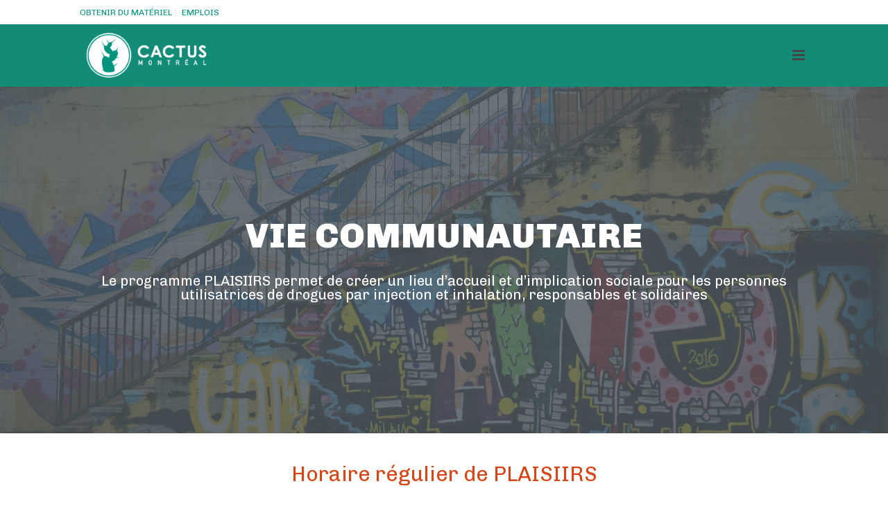

--- FILE ---
content_type: text/html; charset=UTF-8
request_url: https://cactusmontreal.org/soutien-aux-personnes-utilisatrices-de-drogues/vie-communautaire/
body_size: 18579
content:
<!DOCTYPE html>
<html lang="fr-CA" >
<head>
		<meta charset="UTF-8" /><meta name="viewport" content="width=device-width, initial-scale=1.0, minimum-scale=1.0, maximum-scale=1.0, user-scalable=0" /><meta http-equiv="X-UA-Compatible" content="IE=edge,chrome=1" /><meta name="format-detection" content="telephone=no"><script type="text/javascript">var ajaxurl = "https://cactusmontreal.org/wp-admin/admin-ajax.php";</script><meta name='robots' content='index, follow, max-image-preview:large, max-snippet:-1, max-video-preview:-1' />
	<style>img:is([sizes="auto" i], [sizes^="auto," i]) { contain-intrinsic-size: 3000px 1500px }</style>
	<link rel="alternate" href="https://cactusmontreal.org/soutien-aux-personnes-utilisatrices-de-drogues/vie-communautaire/" hreflang="fr" />
<link rel="alternate" href="https://cactusmontreal.org/en/support-for-people-using-drugs/community-life/" hreflang="en" />

		<style id="critical-path-css" type="text/css">
			body,html{width:100%;height:100%;margin:0;padding:0}.page-preloader{top:0;left:0;z-index:999;position:fixed;height:100%;width:100%;text-align:center}.preloader-preview-area{animation-delay:-.2s;top:50%;-ms-transform:translateY(100%);transform:translateY(100%);margin-top:10px;max-height:calc(50% - 20px);opacity:1;width:100%;text-align:center;position:absolute}.preloader-logo{max-width:90%;top:50%;-ms-transform:translateY(-100%);transform:translateY(-100%);margin:-10px auto 0 auto;max-height:calc(50% - 20px);opacity:1;position:relative}.ball-pulse>div{width:15px;height:15px;border-radius:100%;margin:2px;animation-fill-mode:both;display:inline-block;animation:ball-pulse .75s infinite cubic-bezier(.2,.68,.18,1.08)}.ball-pulse>div:nth-child(1){animation-delay:-.36s}.ball-pulse>div:nth-child(2){animation-delay:-.24s}.ball-pulse>div:nth-child(3){animation-delay:-.12s}@keyframes ball-pulse{0%{transform:scale(1);opacity:1}45%{transform:scale(.1);opacity:.7}80%{transform:scale(1);opacity:1}}.ball-clip-rotate-pulse{position:relative;-ms-transform:translateY(-15px) translateX(-10px);transform:translateY(-15px) translateX(-10px);display:inline-block}.ball-clip-rotate-pulse>div{animation-fill-mode:both;position:absolute;top:0;left:0;border-radius:100%}.ball-clip-rotate-pulse>div:first-child{height:36px;width:36px;top:7px;left:-7px;animation:ball-clip-rotate-pulse-scale 1s 0s cubic-bezier(.09,.57,.49,.9) infinite}.ball-clip-rotate-pulse>div:last-child{position:absolute;width:50px;height:50px;left:-16px;top:-2px;background:0 0;border:2px solid;animation:ball-clip-rotate-pulse-rotate 1s 0s cubic-bezier(.09,.57,.49,.9) infinite;animation-duration:1s}@keyframes ball-clip-rotate-pulse-rotate{0%{transform:rotate(0) scale(1)}50%{transform:rotate(180deg) scale(.6)}100%{transform:rotate(360deg) scale(1)}}@keyframes ball-clip-rotate-pulse-scale{30%{transform:scale(.3)}100%{transform:scale(1)}}@keyframes square-spin{25%{transform:perspective(100px) rotateX(180deg) rotateY(0)}50%{transform:perspective(100px) rotateX(180deg) rotateY(180deg)}75%{transform:perspective(100px) rotateX(0) rotateY(180deg)}100%{transform:perspective(100px) rotateX(0) rotateY(0)}}.square-spin{display:inline-block}.square-spin>div{animation-fill-mode:both;width:50px;height:50px;animation:square-spin 3s 0s cubic-bezier(.09,.57,.49,.9) infinite}.cube-transition{position:relative;-ms-transform:translate(-25px,-25px);transform:translate(-25px,-25px);display:inline-block}.cube-transition>div{animation-fill-mode:both;width:15px;height:15px;position:absolute;top:-5px;left:-5px;animation:cube-transition 1.6s 0s infinite ease-in-out}.cube-transition>div:last-child{animation-delay:-.8s}@keyframes cube-transition{25%{transform:translateX(50px) scale(.5) rotate(-90deg)}50%{transform:translate(50px,50px) rotate(-180deg)}75%{transform:translateY(50px) scale(.5) rotate(-270deg)}100%{transform:rotate(-360deg)}}.ball-scale>div{border-radius:100%;margin:2px;animation-fill-mode:both;display:inline-block;height:60px;width:60px;animation:ball-scale 1s 0s ease-in-out infinite}@keyframes ball-scale{0%{transform:scale(0)}100%{transform:scale(1);opacity:0}}.line-scale>div{animation-fill-mode:both;display:inline-block;width:5px;height:50px;border-radius:2px;margin:2px}.line-scale>div:nth-child(1){animation:line-scale 1s -.5s infinite cubic-bezier(.2,.68,.18,1.08)}.line-scale>div:nth-child(2){animation:line-scale 1s -.4s infinite cubic-bezier(.2,.68,.18,1.08)}.line-scale>div:nth-child(3){animation:line-scale 1s -.3s infinite cubic-bezier(.2,.68,.18,1.08)}.line-scale>div:nth-child(4){animation:line-scale 1s -.2s infinite cubic-bezier(.2,.68,.18,1.08)}.line-scale>div:nth-child(5){animation:line-scale 1s -.1s infinite cubic-bezier(.2,.68,.18,1.08)}@keyframes line-scale{0%{transform:scaley(1)}50%{transform:scaley(.4)}100%{transform:scaley(1)}}.ball-scale-multiple{position:relative;-ms-transform:translateY(30px);transform:translateY(30px);display:inline-block}.ball-scale-multiple>div{border-radius:100%;animation-fill-mode:both;margin:2px;position:absolute;left:-30px;top:0;opacity:0;margin:0;width:50px;height:50px;animation:ball-scale-multiple 1s 0s linear infinite}.ball-scale-multiple>div:nth-child(2){animation-delay:-.2s}.ball-scale-multiple>div:nth-child(3){animation-delay:-.2s}@keyframes ball-scale-multiple{0%{transform:scale(0);opacity:0}5%{opacity:1}100%{transform:scale(1);opacity:0}}.ball-pulse-sync{display:inline-block}.ball-pulse-sync>div{width:15px;height:15px;border-radius:100%;margin:2px;animation-fill-mode:both;display:inline-block}.ball-pulse-sync>div:nth-child(1){animation:ball-pulse-sync .6s -.21s infinite ease-in-out}.ball-pulse-sync>div:nth-child(2){animation:ball-pulse-sync .6s -.14s infinite ease-in-out}.ball-pulse-sync>div:nth-child(3){animation:ball-pulse-sync .6s -70ms infinite ease-in-out}@keyframes ball-pulse-sync{33%{transform:translateY(10px)}66%{transform:translateY(-10px)}100%{transform:translateY(0)}}.transparent-circle{display:inline-block;border-top:.5em solid rgba(255,255,255,.2);border-right:.5em solid rgba(255,255,255,.2);border-bottom:.5em solid rgba(255,255,255,.2);border-left:.5em solid #fff;transform:translateZ(0);animation:transparent-circle 1.1s infinite linear;width:50px;height:50px;border-radius:50%}.transparent-circle:after{border-radius:50%;width:10em;height:10em}@keyframes transparent-circle{0%{transform:rotate(0)}100%{transform:rotate(360deg)}}.ball-spin-fade-loader{position:relative;top:-10px;left:-10px;display:inline-block}.ball-spin-fade-loader>div{width:15px;height:15px;border-radius:100%;margin:2px;animation-fill-mode:both;position:absolute;animation:ball-spin-fade-loader 1s infinite linear}.ball-spin-fade-loader>div:nth-child(1){top:25px;left:0;animation-delay:-.84s;-webkit-animation-delay:-.84s}.ball-spin-fade-loader>div:nth-child(2){top:17.05px;left:17.05px;animation-delay:-.72s;-webkit-animation-delay:-.72s}.ball-spin-fade-loader>div:nth-child(3){top:0;left:25px;animation-delay:-.6s;-webkit-animation-delay:-.6s}.ball-spin-fade-loader>div:nth-child(4){top:-17.05px;left:17.05px;animation-delay:-.48s;-webkit-animation-delay:-.48s}.ball-spin-fade-loader>div:nth-child(5){top:-25px;left:0;animation-delay:-.36s;-webkit-animation-delay:-.36s}.ball-spin-fade-loader>div:nth-child(6){top:-17.05px;left:-17.05px;animation-delay:-.24s;-webkit-animation-delay:-.24s}.ball-spin-fade-loader>div:nth-child(7){top:0;left:-25px;animation-delay:-.12s;-webkit-animation-delay:-.12s}.ball-spin-fade-loader>div:nth-child(8){top:17.05px;left:-17.05px;animation-delay:0s;-webkit-animation-delay:0s}@keyframes ball-spin-fade-loader{50%{opacity:.3;transform:scale(.4)}100%{opacity:1;transform:scale(1)}}		</style>

		
	<!-- This site is optimized with the Yoast SEO plugin v26.2 - https://yoast.com/wordpress/plugins/seo/ -->
	<title>Vie communautaire, rencontres et activités pour les personnes utilisatrices de drogues - CACTUS Montréal</title>
	<meta name="description" content="Lieu d’accueil et d’implication sociale pour les personnes utilisatrices de drogues par injection et inhalation, responsables et solidaires." />
	<link rel="canonical" href="https://cactusmontreal.org/soutien-aux-personnes-utilisatrices-de-drogues/vie-communautaire/" />
	<meta property="og:locale" content="fr_CA" />
	<meta property="og:locale:alternate" content="en_US" />
	<meta property="og:type" content="article" />
	<meta property="og:title" content="Vie communautaire, rencontres et activités pour les personnes utilisatrices de drogues - CACTUS Montréal" />
	<meta property="og:description" content="Lieu d’accueil et d’implication sociale pour les personnes utilisatrices de drogues par injection et inhalation, responsables et solidaires." />
	<meta property="og:url" content="https://cactusmontreal.org/soutien-aux-personnes-utilisatrices-de-drogues/vie-communautaire/" />
	<meta property="og:site_name" content="CACTUS Montréal" />
	<meta property="article:publisher" content="https://www.facebook.com/CactusMontreal" />
	<meta property="article:modified_time" content="2025-04-14T15:12:30+00:00" />
	<meta property="og:image" content="https://cactusmontreal.org/wp-content/uploads/2022/10/bricks-1845029_1920.jpg" />
	<meta property="og:image:width" content="1920" />
	<meta property="og:image:height" content="1280" />
	<meta property="og:image:type" content="image/jpeg" />
	<meta name="twitter:card" content="summary_large_image" />
	<meta name="twitter:site" content="@cactus_mtl" />
	<meta name="twitter:label1" content="Estimation du temps de lecture" />
	<meta name="twitter:data1" content="2 minutes" />
	<script type="application/ld+json" class="yoast-schema-graph">{"@context":"https://schema.org","@graph":[{"@type":"WebPage","@id":"https://cactusmontreal.org/soutien-aux-personnes-utilisatrices-de-drogues/vie-communautaire/","url":"https://cactusmontreal.org/soutien-aux-personnes-utilisatrices-de-drogues/vie-communautaire/","name":"Vie communautaire, rencontres et activités pour les personnes utilisatrices de drogues - CACTUS Montréal","isPartOf":{"@id":"https://cactusmontreal.org/#website"},"datePublished":"2020-04-09T21:54:30+00:00","dateModified":"2025-04-14T15:12:30+00:00","description":"Lieu d’accueil et d’implication sociale pour les personnes utilisatrices de drogues par injection et inhalation, responsables et solidaires.","breadcrumb":{"@id":"https://cactusmontreal.org/soutien-aux-personnes-utilisatrices-de-drogues/vie-communautaire/#breadcrumb"},"inLanguage":"fr-CA","potentialAction":[{"@type":"ReadAction","target":["https://cactusmontreal.org/soutien-aux-personnes-utilisatrices-de-drogues/vie-communautaire/"]}]},{"@type":"BreadcrumbList","@id":"https://cactusmontreal.org/soutien-aux-personnes-utilisatrices-de-drogues/vie-communautaire/#breadcrumb","itemListElement":[{"@type":"ListItem","position":1,"name":"Accueil","item":"https://cactusmontreal.org/"},{"@type":"ListItem","position":2,"name":"Soutien aux personnes utilisatrices de drogues","item":"https://cactusmontreal.org/soutien-aux-personnes-utilisatrices-de-drogues/"},{"@type":"ListItem","position":3,"name":"Vie communautaire"}]},{"@type":"WebSite","@id":"https://cactusmontreal.org/#website","url":"https://cactusmontreal.org/","name":"CACTUS Montréal","description":"Organisme communautaire de prévention des infections transmissibles sexuellement et par le sang (ITSS) oeuvrant au centre-ville de Montréal","publisher":{"@id":"https://cactusmontreal.org/#organization"},"potentialAction":[{"@type":"SearchAction","target":{"@type":"EntryPoint","urlTemplate":"https://cactusmontreal.org/?s={search_term_string}"},"query-input":{"@type":"PropertyValueSpecification","valueRequired":true,"valueName":"search_term_string"}}],"inLanguage":"fr-CA"},{"@type":"Organization","@id":"https://cactusmontreal.org/#organization","name":"CACTUS Montréal","url":"https://cactusmontreal.org/","logo":{"@type":"ImageObject","inLanguage":"fr-CA","@id":"https://cactusmontreal.org/#/schema/logo/image/","url":"https://cactusmontreal.org/wp-content/uploads/2019/06/med_logo_cactus.png","contentUrl":"https://cactusmontreal.org/wp-content/uploads/2019/06/med_logo_cactus.png","width":500,"height":220,"caption":"CACTUS Montréal"},"image":{"@id":"https://cactusmontreal.org/#/schema/logo/image/"},"sameAs":["https://www.facebook.com/CactusMontreal","https://x.com/cactus_mtl"]}]}</script>
	<!-- / Yoast SEO plugin. -->


<link rel='dns-prefetch' href='//www.googletagmanager.com' />
<link rel="alternate" type="application/rss+xml" title="CACTUS Montréal &raquo; Flux" href="https://cactusmontreal.org/feed/" />
<link rel="alternate" type="application/rss+xml" title="CACTUS Montréal &raquo; Flux des commentaires" href="https://cactusmontreal.org/comments/feed/" />

<link rel="shortcut icon" href="https://cactusmontreal.org/wp-content/uploads/2019/06/med_logo_cactus_favicon_2.png"  />
<link rel="alternate" type="application/rss+xml" title="CACTUS Montréal &raquo; Vie communautaire Flux des commentaires" href="https://cactusmontreal.org/soutien-aux-personnes-utilisatrices-de-drogues/vie-communautaire/feed/" />
<script type="text/javascript">window.abb = {};php = {};window.PHP = {};PHP.ajax = "https://cactusmontreal.org/wp-admin/admin-ajax.php";PHP.wp_p_id = "6889";var mk_header_parallax, mk_banner_parallax, mk_page_parallax, mk_footer_parallax, mk_body_parallax;var mk_images_dir = "https://cactusmontreal.org/wp-content/themes/jupiter/assets/images",mk_theme_js_path = "https://cactusmontreal.org/wp-content/themes/jupiter/assets/js",mk_theme_dir = "https://cactusmontreal.org/wp-content/themes/jupiter",mk_captcha_placeholder = "Enter Captcha",mk_captcha_invalid_txt = "Invalid. Try again.",mk_captcha_correct_txt = "Captcha correct.",mk_responsive_nav_width = 1320,mk_vertical_header_back = "Back",mk_vertical_header_anim = "1",mk_check_rtl = true,mk_grid_width = 1100,mk_ajax_search_option = "beside_nav",mk_preloader_bg_color = "#111111",mk_accent_color = "#d54617",mk_go_to_top =  "true",mk_smooth_scroll =  "true",mk_show_background_video =  "true",mk_preloader_bar_color = "#d54617",mk_preloader_logo = "http://demos.artbees.net/jupiter5/sponde/wp-content/uploads/sites/18/2014/09/favicon.png";var mk_header_parallax = false,mk_banner_parallax = false,mk_footer_parallax = false,mk_body_parallax = false,mk_no_more_posts = "No More Posts",mk_typekit_id   = "",mk_google_fonts = ["Economica:100italic,200italic,300italic,400italic,500italic,600italic,700italic,800italic,900italic,100,200,300,400,500,600,700,800,900","Chivo:100italic,200italic,300italic,400italic,500italic,600italic,700italic,800italic,900italic,100,200,300,400,500,600,700,800,900"],mk_global_lazyload = true;</script><link rel='stylesheet' id='cf7-style-frontend-style-css' href='https://cactusmontreal.org/wp-content/plugins/contact-form-7-style/css/frontend.css?ver=3.1.9' type='text/css' media='all' />
<link rel='stylesheet' id='cf7-style-responsive-style-css' href='https://cactusmontreal.org/wp-content/plugins/contact-form-7-style/css/responsive.css?ver=3.1.9' type='text/css' media='all' />
<link rel='stylesheet' id='contact-form-7-css' href='https://cactusmontreal.org/wp-content/plugins/contact-form-7/includes/css/styles.css?ver=6.1.2' type='text/css' media='all' />
<link rel='stylesheet' id='theme-styles-css' href='https://cactusmontreal.org/wp-content/themes/jupiter/assets/stylesheet/min/full-styles.6.12.2.css?ver=1746801485' type='text/css' media='all' />
<style id='theme-styles-inline-css' type='text/css'>

			#wpadminbar {
				-webkit-backface-visibility: hidden;
				backface-visibility: hidden;
				-webkit-perspective: 1000;
				-ms-perspective: 1000;
				perspective: 1000;
				-webkit-transform: translateZ(0px);
				-ms-transform: translateZ(0px);
				transform: translateZ(0px);
			}
			@media screen and (max-width: 600px) {
				#wpadminbar {
					position: fixed !important;
				}
			}
		
body { transform:unset;background-color:#fff; } .hb-custom-header #mk-page-introduce, .mk-header { transform:unset;background-color:#f1eff2;background-size:cover;-webkit-background-size:cover;-moz-background-size:cover; } .hb-custom-header > div, .mk-header-bg { transform:unset;background-color:#138c77; } .mk-classic-nav-bg { transform:unset;background-color:#138c77; } .master-holder-bg { transform:unset;background-color:#ffffff; } #mk-footer { transform:unset;background-color:#333333; } #mk-boxed-layout { -webkit-box-shadow:0 0 0px rgba(0, 0, 0, 0); -moz-box-shadow:0 0 0px rgba(0, 0, 0, 0); box-shadow:0 0 0px rgba(0, 0, 0, 0); } .mk-news-tab .mk-tabs-tabs .is-active a, .mk-fancy-title.pattern-style span, .mk-fancy-title.pattern-style.color-gradient span:after, .page-bg-color { background-color:#ffffff; } .page-title { font-size:30px; color:#00937e; text-transform:none; font-weight:inherit; letter-spacing:2px; } .page-subtitle { font-size:14px; line-height:100%; color:#444444; font-size:14px; text-transform:none; } .header-style-1 .mk-header-padding-wrapper, .header-style-2 .mk-header-padding-wrapper, .header-style-3 .mk-header-padding-wrapper { padding-top:136px; } .mk-process-steps[max-width~="950px"] ul::before { display:none !important; } .mk-process-steps[max-width~="950px"] li { margin-bottom:30px !important; width:100% !important; text-align:center; } .mk-event-countdown-ul[max-width~="750px"] li { width:90%; display:block; margin:0 auto 15px; } body { font-family:Economica } body { font-family:Chivo } @font-face { font-family:'star'; src:url('https://cactusmontreal.org/wp-content/themes/jupiter/assets/stylesheet/fonts/star/font.eot'); src:url('https://cactusmontreal.org/wp-content/themes/jupiter/assets/stylesheet/fonts/star/font.eot?#iefix') format('embedded-opentype'), url('https://cactusmontreal.org/wp-content/themes/jupiter/assets/stylesheet/fonts/star/font.woff') format('woff'), url('https://cactusmontreal.org/wp-content/themes/jupiter/assets/stylesheet/fonts/star/font.ttf') format('truetype'), url('https://cactusmontreal.org/wp-content/themes/jupiter/assets/stylesheet/fonts/star/font.svg#star') format('svg'); font-weight:normal; font-style:normal; } @font-face { font-family:'WooCommerce'; src:url('https://cactusmontreal.org/wp-content/themes/jupiter/assets/stylesheet/fonts/woocommerce/font.eot'); src:url('https://cactusmontreal.org/wp-content/themes/jupiter/assets/stylesheet/fonts/woocommerce/font.eot?#iefix') format('embedded-opentype'), url('https://cactusmontreal.org/wp-content/themes/jupiter/assets/stylesheet/fonts/woocommerce/font.woff') format('woff'), url('https://cactusmontreal.org/wp-content/themes/jupiter/assets/stylesheet/fonts/woocommerce/font.ttf') format('truetype'), url('https://cactusmontreal.org/wp-content/themes/jupiter/assets/stylesheet/fonts/woocommerce/font.svg#WooCommerce') format('svg'); font-weight:normal; font-style:normal; } button.footer-bouton-landings { background-color:#00937e; border:#00937e 1px solid; color:#ffffff; padding:10px; width:100%; margin:5px; } button.footer-bouton-landings:hover { background-color:#d54617; border:#d54617 1px solid; color:#ffffff; padding:10px; width:100%; margin:5px; } #mk-footer .widgettitle { text-transform:uppercase; font-size:14px; color:#ffffff; font-weight:700; text-align:center; } #mk-footer img, #mk-sidebar img, .ajax_project img, .mk-edge-slider img, .mk-page-section img, .theme-content img, .vc_row-fluid img { max-width:100%; width:auto\9; border:0; vertical-align:initial; } .logged-in div.wpcf7 { margin-top:0px !important; } body .minimal-brown input.wpcf7-form-control.wpcf7-submit, body .minimal-brown input.wpcf7-form-control.wpcf7-submit:not([disabled]){ background-color:#00937E; color:#ffffff; } body .minimal-brown input.wpcf7-form-control.wpcf7-submit:hover, body .minimal-brown input.wpcf7-form-control.wpcf7-submit:not([disabled]):hover { background-color:#D54617; color:#ffffff; } input.wpcf7-form-control.has-spinner.wpcf7-submit { background-color:#00937E !important; } input.wpcf7-form-control.has-spinner.wpcf7-submit:hover { background-color:#D54617 !important; } input.wpcf7-form-control.wpcf7-text.wpcf7-tel.wpcf7-validates-as-required.wpcf7-validates-as-tel { width:100%; } .wpcf7-form .wpcf7-textarea { width:100%; } .mk-clients .flex-direction-nav a { display:none; } #mc_embed_signup .button { background-color:#00937E !important; } #mc_embed_signup .button:hover { background-color:#D54617 !important; } .mk-header-toolbar .mk-language-nav { display:none; }
</style>
<link rel='stylesheet' id='mkhb-render-css' href='https://cactusmontreal.org/wp-content/themes/jupiter/header-builder/includes/assets/css/mkhb-render.css?ver=6.12.2' type='text/css' media='all' />
<link rel='stylesheet' id='mkhb-row-css' href='https://cactusmontreal.org/wp-content/themes/jupiter/header-builder/includes/assets/css/mkhb-row.css?ver=6.12.2' type='text/css' media='all' />
<link rel='stylesheet' id='mkhb-column-css' href='https://cactusmontreal.org/wp-content/themes/jupiter/header-builder/includes/assets/css/mkhb-column.css?ver=6.12.2' type='text/css' media='all' />
<link rel='stylesheet' id='js_composer_front-css' href='https://cactusmontreal.org/wp-content/plugins/js_composer_theme/assets/css/js_composer.min.css?ver=8.6.1' type='text/css' media='all' />
<link rel='stylesheet' id='theme-options-css' href='https://cactusmontreal.org/wp-content/uploads/mk_assets/theme-options-production-1769100928.css?ver=1769100892' type='text/css' media='all' />
<link rel='stylesheet' id='jupiter-donut-shortcodes-css' href='https://cactusmontreal.org/wp-content/plugins/jupiter-donut/assets/css/shortcodes-styles.min.css?ver=1.6.4' type='text/css' media='all' />
<link rel='stylesheet' id='mk-style-css' href='https://cactusmontreal.org/wp-content/themes/jupiter-child/style.css?ver=6.8.3' type='text/css' media='all' />
<script type="text/javascript" data-noptimize='' data-no-minify='' src="https://cactusmontreal.org/wp-content/themes/jupiter/assets/js/plugins/wp-enqueue/min/webfontloader.js?ver=6.8.3" id="mk-webfontloader-js"></script>
<script type="text/javascript" id="mk-webfontloader-js-after">
/* <![CDATA[ */

WebFontConfig = {
	timeout: 2000
}

if ( mk_typekit_id.length > 0 ) {
	WebFontConfig.typekit = {
		id: mk_typekit_id
	}
}

if ( mk_google_fonts.length > 0 ) {
	WebFontConfig.google = {
		families:  mk_google_fonts
	}
}

if ( (mk_google_fonts.length > 0 || mk_typekit_id.length > 0) && navigator.userAgent.indexOf("Speed Insights") == -1) {
	WebFont.load( WebFontConfig );
}
		
/* ]]> */
</script>
<script type="text/javascript" src="https://cactusmontreal.org/wp-includes/js/jquery/jquery.min.js?ver=3.7.1" id="jquery-core-js"></script>
<script type="text/javascript" src="https://cactusmontreal.org/wp-includes/js/jquery/jquery-migrate.min.js?ver=3.4.1" id="jquery-migrate-js"></script>
<script></script><link rel="https://api.w.org/" href="https://cactusmontreal.org/wp-json/" /><link rel="alternate" title="JSON" type="application/json" href="https://cactusmontreal.org/wp-json/wp/v2/pages/6889" /><link rel="EditURI" type="application/rsd+xml" title="RSD" href="https://cactusmontreal.org/xmlrpc.php?rsd" />
<meta name="generator" content="WordPress 6.8.3" />
<link rel='shortlink' href='https://cactusmontreal.org/?p=6889' />
<link rel="alternate" title="oEmbed (JSON)" type="application/json+oembed" href="https://cactusmontreal.org/wp-json/oembed/1.0/embed?url=https%3A%2F%2Fcactusmontreal.org%2Fsoutien-aux-personnes-utilisatrices-de-drogues%2Fvie-communautaire%2F" />
<link rel="alternate" title="oEmbed (XML)" type="text/xml+oembed" href="https://cactusmontreal.org/wp-json/oembed/1.0/embed?url=https%3A%2F%2Fcactusmontreal.org%2Fsoutien-aux-personnes-utilisatrices-de-drogues%2Fvie-communautaire%2F&#038;format=xml" />
<meta name="generator" content="Site Kit by Google 1.164.0" /><meta itemprop="author" content="vanessa@quantic-conseil.com" /><meta itemprop="datePublished" content="9 avril 2020" /><meta itemprop="dateModified" content="14 avril 2025" /><meta itemprop="publisher" content="CACTUS Montréal" /><script> var isTest = false; </script><meta name="google-site-verification" content="UTLPH77WbQ-19Dc6_PGBfrIWN9pbxEcPcBPUQm-qb9Q"><style type="text/css">.recentcomments a{display:inline !important;padding:0 !important;margin:0 !important;}</style>
<style class='cf7-style' media='screen' type='text/css'>

</style>
<meta name="generator" content="Powered by WPBakery Page Builder - drag and drop page builder for WordPress."/>

<!-- Google Tag Manager snippet added by Site Kit -->
<script type="text/javascript">
/* <![CDATA[ */

			( function( w, d, s, l, i ) {
				w[l] = w[l] || [];
				w[l].push( {'gtm.start': new Date().getTime(), event: 'gtm.js'} );
				var f = d.getElementsByTagName( s )[0],
					j = d.createElement( s ), dl = l != 'dataLayer' ? '&l=' + l : '';
				j.async = true;
				j.src = 'https://www.googletagmanager.com/gtm.js?id=' + i + dl;
				f.parentNode.insertBefore( j, f );
			} )( window, document, 'script', 'dataLayer', 'GTM-TS5GRGZ' );
			
/* ]]> */
</script>

<!-- End Google Tag Manager snippet added by Site Kit -->
		<style type="text/css" id="wp-custom-css">
			/*Cache les infos lors de la recherche*/

.search-loop-meta {
    display: none !important;
}		</style>
		<meta name="generator" content="Jupiter Child Theme " /><style type="text/css" data-type="vc_shortcodes-custom-css">.vc_custom_1585599143212{padding-top: 0px !important;padding-right: 0px !important;padding-bottom: 0px !important;padding-left: 0px !important;}.vc_custom_1586470290250{background-color: #f1eff2 !important;}.vc_custom_1632414913170{margin-bottom: 0px !important;}.vc_custom_1682541484535{margin-bottom: 0px !important;}.vc_custom_1744643548544{margin-bottom: 0px !important;}.vc_custom_1631734965026{margin-bottom: 0px !important;}.vc_custom_1631901646235{margin-bottom: 0px !important;}.vc_custom_1631901652009{margin-bottom: 0px !important;}</style><noscript><style> .wpb_animate_when_almost_visible { opacity: 1; }</style></noscript>	</head>

<body data-rsssl=1 class="wp-singular page-template-default page page-id-6889 page-child parent-pageid-6813 wp-theme-jupiter wp-child-theme-jupiter-child wpb-js-composer js-comp-ver-8.6.1 vc_responsive" itemscope="itemscope" itemtype="https://schema.org/WebPage"  data-adminbar="">
			<!-- Google Tag Manager (noscript) snippet added by Site Kit -->
		<noscript>
			<iframe src="https://www.googletagmanager.com/ns.html?id=GTM-TS5GRGZ" height="0" width="0" style="display:none;visibility:hidden"></iframe>
		</noscript>
		<!-- End Google Tag Manager (noscript) snippet added by Site Kit -->
		
	<!-- Target for scroll anchors to achieve native browser bahaviour + possible enhancements like smooth scrolling -->
	<div id="top-of-page"></div>

		<div id="mk-boxed-layout">

			<div id="mk-theme-container" >

				 
    <header data-height='100'
                data-sticky-height='55'
                data-responsive-height='90'
                data-transparent-skin=''
                data-header-style='1'
                data-sticky-style='fixed'
                data-sticky-offset='header' id="mk-header-1" class="mk-header header-style-1 header-align-left  toolbar-true menu-hover-4 sticky-style-fixed mk-background-stretch boxed-header " role="banner" itemscope="itemscope" itemtype="https://schema.org/WPHeader" >
                    <div class="mk-header-holder">
                                
<div class="mk-header-toolbar">

			<div class="mk-grid header-grid">
	
		<div class="mk-header-toolbar-holder">

		<nav class="mk-toolbar-navigation"><ul id="menu-top_menu_fr" class="menu"><li id="menu-item-6321" class="menu-item menu-item-type-post_type menu-item-object-page"><a href="https://cactusmontreal.org/services/materiel-consommation-de-drogues/"><span class="meni-item-text">OBTENIR DU MATÉRIEL</span></a></li>
<li id="menu-item-12355" class="menu-item menu-item-type-custom menu-item-object-custom"><a href="https://cactusmontreal.org/tout-sur-cactus/emplois/"><span class="meni-item-text">EMPLOIS</span></a></li>
</ul></nav><div class="mk-language-nav"><a href="#"><svg  class="mk-svg-icon" data-name="mk-icon-globe" data-cacheid="icon-6976ae07b72f6" style=" height:16px; width: 13.714285714286px; "  xmlns="http://www.w3.org/2000/svg" viewBox="0 0 1536 1792"><path d="M768 128q209 0 385.5 103t279.5 279.5 103 385.5-103 385.5-279.5 279.5-385.5 103-385.5-103-279.5-279.5-103-385.5 103-385.5 279.5-279.5 385.5-103zm274 521q-2 1-9.5 9.5t-13.5 9.5q2 0 4.5-5t5-11 3.5-7q6-7 22-15 14-6 52-12 34-8 51 11-2-2 9.5-13t14.5-12q3-2 15-4.5t15-7.5l2-22q-12 1-17.5-7t-6.5-21q0 2-6 8 0-7-4.5-8t-11.5 1-9 1q-10-3-15-7.5t-8-16.5-4-15q-2-5-9.5-10.5t-9.5-10.5q-1-2-2.5-5.5t-3-6.5-4-5.5-5.5-2.5-7 5-7.5 10-4.5 5q-3-2-6-1.5t-4.5 1-4.5 3-5 3.5q-3 2-8.5 3t-8.5 2q15-5-1-11-10-4-16-3 9-4 7.5-12t-8.5-14h5q-1-4-8.5-8.5t-17.5-8.5-13-6q-8-5-34-9.5t-33-.5q-5 6-4.5 10.5t4 14 3.5 12.5q1 6-5.5 13t-6.5 12q0 7 14 15.5t10 21.5q-3 8-16 16t-16 12q-5 8-1.5 18.5t10.5 16.5q2 2 1.5 4t-3.5 4.5-5.5 4-6.5 3.5l-3 2q-11 5-20.5-6t-13.5-26q-7-25-16-30-23-8-29 1-5-13-41-26-25-9-58-4 6-1 0-15-7-15-19-12 3-6 4-17.5t1-13.5q3-13 12-23 1-1 7-8.5t9.5-13.5.5-6q35 4 50-11 5-5 11.5-17t10.5-17q9-6 14-5.5t14.5 5.5 14.5 5q14 1 15.5-11t-7.5-20q12 1 3-17-5-7-8-9-12-4-27 5-8 4 2 8-1-1-9.5 10.5t-16.5 17.5-16-5q-1-1-5.5-13.5t-9.5-13.5q-8 0-16 15 3-8-11-15t-24-8q19-12-8-27-7-4-20.5-5t-19.5 4q-5 7-5.5 11.5t5 8 10.5 5.5 11.5 4 8.5 3q14 10 8 14-2 1-8.5 3.5t-11.5 4.5-6 4q-3 4 0 14t-2 14q-5-5-9-17.5t-7-16.5q7 9-25 6l-10-1q-4 0-16 2t-20.5 1-13.5-8q-4-8 0-20 1-4 4-2-4-3-11-9.5t-10-8.5q-46 15-94 41 6 1 12-1 5-2 13-6.5t10-5.5q34-14 42-7l5-5q14 16 20 25-7-4-30-1-20 6-22 12 7 12 5 18-4-3-11.5-10t-14.5-11-15-5q-16 0-22 1-146 80-235 222 7 7 12 8 4 1 5 9t2.5 11 11.5-3q9 8 3 19 1-1 44 27 19 17 21 21 3 11-10 18-1-2-9-9t-9-4q-3 5 .5 18.5t10.5 12.5q-7 0-9.5 16t-2.5 35.5-1 23.5l2 1q-3 12 5.5 34.5t21.5 19.5q-13 3 20 43 6 8 8 9 3 2 12 7.5t15 10 10 10.5q4 5 10 22.5t14 23.5q-2 6 9.5 20t10.5 23q-1 0-2.5 1t-2.5 1q3 7 15.5 14t15.5 13q1 3 2 10t3 11 8 2q2-20-24-62-15-25-17-29-3-5-5.5-15.5t-4.5-14.5q2 0 6 1.5t8.5 3.5 7.5 4 2 3q-3 7 2 17.5t12 18.5 17 19 12 13q6 6 14 19.5t0 13.5q9 0 20 10t17 20q5 8 8 26t5 24q2 7 8.5 13.5t12.5 9.5l16 8 13 7q5 2 18.5 10.5t21.5 11.5q10 4 16 4t14.5-2.5 13.5-3.5q15-2 29 15t21 21q36 19 55 11-2 1 .5 7.5t8 15.5 9 14.5 5.5 8.5q5 6 18 15t18 15q6-4 7-9-3 8 7 20t18 10q14-3 14-32-31 15-49-18 0-1-2.5-5.5t-4-8.5-2.5-8.5 0-7.5 5-3q9 0 10-3.5t-2-12.5-4-13q-1-8-11-20t-12-15q-5 9-16 8t-16-9q0 1-1.5 5.5t-1.5 6.5q-13 0-15-1 1-3 2.5-17.5t3.5-22.5q1-4 5.5-12t7.5-14.5 4-12.5-4.5-9.5-17.5-2.5q-19 1-26 20-1 3-3 10.5t-5 11.5-9 7q-7 3-24 2t-24-5q-13-8-22.5-29t-9.5-37q0-10 2.5-26.5t3-25-5.5-24.5q3-2 9-9.5t10-10.5q2-1 4.5-1.5t4.5 0 4-1.5 3-6q-1-1-4-3-3-3-4-3 7 3 28.5-1.5t27.5 1.5q15 11 22-2 0-1-2.5-9.5t-.5-13.5q5 27 29 9 3 3 15.5 5t17.5 5q3 2 7 5.5t5.5 4.5 5-.5 8.5-6.5q10 14 12 24 11 40 19 44 7 3 11 2t4.5-9.5 0-14-1.5-12.5l-1-8v-18l-1-8q-15-3-18.5-12t1.5-18.5 15-18.5q1-1 8-3.5t15.5-6.5 12.5-8q21-19 15-35 7 0 11-9-1 0-5-3t-7.5-5-4.5-2q9-5 2-16 5-3 7.5-11t7.5-10q9 12 21 2 7-8 1-16 5-7 20.5-10.5t18.5-9.5q7 2 8-2t1-12 3-12q4-5 15-9t13-5l17-11q3-4 0-4 18 2 31-11 10-11-6-20 3-6-3-9.5t-15-5.5q3-1 11.5-.5t10.5-1.5q15-10-7-16-17-5-43 12zm-163 877q206-36 351-189-3-3-12.5-4.5t-12.5-3.5q-18-7-24-8 1-7-2.5-13t-8-9-12.5-8-11-7q-2-2-7-6t-7-5.5-7.5-4.5-8.5-2-10 1l-3 1q-3 1-5.5 2.5t-5.5 3-4 3 0 2.5q-21-17-36-22-5-1-11-5.5t-10.5-7-10-1.5-11.5 7q-5 5-6 15t-2 13q-7-5 0-17.5t2-18.5q-3-6-10.5-4.5t-12 4.5-11.5 8.5-9 6.5-8.5 5.5-8.5 7.5q-3 4-6 12t-5 11q-2-4-11.5-6.5t-9.5-5.5q2 10 4 35t5 38q7 31-12 48-27 25-29 40-4 22 12 26 0 7-8 20.5t-7 21.5q0 6 2 16z"/></svg>Languages</a><div class="mk-language-nav-sub-wrapper"><div class="mk-language-nav-sub"><ul class='mk-language-navigation'><li class='language_fr'><a href='https://cactusmontreal.org/soutien-aux-personnes-utilisatrices-de-drogues/vie-communautaire/'><span class='mk-lang-flag'><img title='Fr' src='https://cactusmontreal.org/wp-content/plugins/polylang/flags/quebec.png' /></span><span class='mk-lang-name'>Fr</span></a></li><li class='language_en'><a href='https://cactusmontreal.org/en/support-for-people-using-drugs/community-life/'><span class='mk-lang-flag'><img title='En' src='https://cactusmontreal.org/wp-content/plugins/polylang/flags/ca.png' /></span><span class='mk-lang-name'>En</span></a></li></ul></div></div></div>
		</div>

			</div>
	
</div>
                <div class="mk-header-inner add-header-height">

                    <div class="mk-header-bg "></div>

                                            <div class="mk-toolbar-resposnive-icon"><svg  class="mk-svg-icon" data-name="mk-icon-chevron-down" data-cacheid="icon-6976ae07b7559" xmlns="http://www.w3.org/2000/svg" viewBox="0 0 1792 1792"><path d="M1683 808l-742 741q-19 19-45 19t-45-19l-742-741q-19-19-19-45.5t19-45.5l166-165q19-19 45-19t45 19l531 531 531-531q19-19 45-19t45 19l166 165q19 19 19 45.5t-19 45.5z"/></svg></div>
                    
                                                <div class="mk-grid header-grid">
                    
                            <div class="mk-header-nav-container one-row-style menu-hover-style-4" role="navigation" itemscope="itemscope" itemtype="https://schema.org/SiteNavigationElement" >
                                <nav class="mk-main-navigation js-main-nav"><ul id="menu-menu" class="main-navigation-ul"><li id="menu-item-51" class="menu-item menu-item-type-post_type menu-item-object-page menu-item-has-children no-mega-menu"><a class="menu-item-link js-smooth-scroll"  href="https://cactusmontreal.org/services/">services</a>
<ul style="" class="sub-menu ">
	<li id="menu-item-6316" class="menu-item menu-item-type-post_type menu-item-object-page"><a class="menu-item-link js-smooth-scroll"  href="https://cactusmontreal.org/services/materiel-consommation-de-drogues/">Matériel</a></li>
	<li id="menu-item-6394" class="menu-item menu-item-type-post_type menu-item-object-page"><a class="menu-item-link js-smooth-scroll"  href="https://cactusmontreal.org/services/sites-de-consommation-supervisee/">Sites de consommation supervisée</a></li>
	<li id="menu-item-7790" class="menu-item menu-item-type-post_type menu-item-object-page"><a class="menu-item-link js-smooth-scroll"  href="https://cactusmontreal.org/services/analyse-de-drogues/">Analyse de drogues</a></li>
	<li id="menu-item-6587" class="menu-item menu-item-type-post_type menu-item-object-page"><a class="menu-item-link js-smooth-scroll"  href="https://cactusmontreal.org/services/depistage-itss/">Dépistage des ITSS</a></li>
</ul>
</li>
<li id="menu-item-6888" class="menu-item menu-item-type-custom menu-item-object-custom current-menu-ancestor menu-item-has-children no-mega-menu"><a class="menu-item-link js-smooth-scroll"  href="#">Obtenir du soutien</a>
<ul style="" class="sub-menu ">
	<li id="menu-item-6886" class="menu-item menu-item-type-post_type menu-item-object-page current-page-ancestor current-menu-ancestor current-menu-parent current-page-parent current_page_parent current_page_ancestor menu-item-has-children"><a class="menu-item-link js-smooth-scroll"  href="https://cactusmontreal.org/soutien-aux-personnes-utilisatrices-de-drogues/">Soutien aux personnes utilisatrices de drogues</a><i class="menu-sub-level-arrow"><svg  class="mk-svg-icon" data-name="mk-icon-angle-right" data-cacheid="icon-6976ae07cc767" style=" height:16px; width: 5.7142857142857px; "  xmlns="http://www.w3.org/2000/svg" viewBox="0 0 640 1792"><path d="M595 960q0 13-10 23l-466 466q-10 10-23 10t-23-10l-50-50q-10-10-10-23t10-23l393-393-393-393q-10-10-10-23t10-23l50-50q10-10 23-10t23 10l466 466q10 10 10 23z"/></svg></i>
	<ul style="" class="sub-menu ">
		<li id="menu-item-6973" class="menu-item menu-item-type-post_type menu-item-object-page current-menu-item page_item page-item-6889 current_page_item"><a class="menu-item-link js-smooth-scroll"  href="https://cactusmontreal.org/soutien-aux-personnes-utilisatrices-de-drogues/vie-communautaire/">Vie communautaire</a></li>
		<li id="menu-item-6972" class="menu-item menu-item-type-post_type menu-item-object-page"><a class="menu-item-link js-smooth-scroll"  href="https://cactusmontreal.org/soutien-aux-personnes-utilisatrices-de-drogues/accompagnement/">Accompagnement</a></li>
		<li id="menu-item-6971" class="menu-item menu-item-type-post_type menu-item-object-page"><a class="menu-item-link js-smooth-scroll"  href="https://cactusmontreal.org/soutien-aux-personnes-utilisatrices-de-drogues/ressources/">Ressources et références</a></li>
	</ul>
</li>
	<li id="menu-item-6885" class="menu-item menu-item-type-post_type menu-item-object-page menu-item-has-children"><a class="menu-item-link js-smooth-scroll"  href="https://cactusmontreal.org/soutien-aux-jeunes/">Soutien aux jeunes</a><i class="menu-sub-level-arrow"><svg  class="mk-svg-icon" data-name="mk-icon-angle-right" data-cacheid="icon-6976ae07ccc07" style=" height:16px; width: 5.7142857142857px; "  xmlns="http://www.w3.org/2000/svg" viewBox="0 0 640 1792"><path d="M595 960q0 13-10 23l-466 466q-10 10-23 10t-23-10l-50-50q-10-10-10-23t10-23l393-393-393-393q-10-10-10-23t10-23l50-50q10-10 23-10t23 10l466 466q10 10 10 23z"/></svg></i>
	<ul style="" class="sub-menu ">
		<li id="menu-item-7030" class="menu-item menu-item-type-post_type menu-item-object-page"><a class="menu-item-link js-smooth-scroll"  href="https://cactusmontreal.org/soutien-aux-jeunes/activites/">Activités et ateliers</a></li>
		<li id="menu-item-7029" class="menu-item menu-item-type-post_type menu-item-object-page"><a class="menu-item-link js-smooth-scroll"  href="https://cactusmontreal.org/soutien-aux-jeunes/accompagnement/">Accompagnement</a></li>
		<li id="menu-item-7028" class="menu-item menu-item-type-post_type menu-item-object-page"><a class="menu-item-link js-smooth-scroll"  href="https://cactusmontreal.org/soutien-aux-jeunes/ressources/">Ressources et références</a></li>
		<li id="menu-item-7539" class="menu-item menu-item-type-post_type menu-item-object-page"><a class="menu-item-link js-smooth-scroll"  href="https://cactusmontreal.org/soutien-aux-jeunes/fer/">FER</a></li>
	</ul>
</li>
	<li id="menu-item-6884" class="menu-item menu-item-type-post_type menu-item-object-page menu-item-has-children"><a class="menu-item-link js-smooth-scroll"  href="https://cactusmontreal.org/soutien-aux-personnes-trans/">Soutien aux personnes trans</a><i class="menu-sub-level-arrow"><svg  class="mk-svg-icon" data-name="mk-icon-angle-right" data-cacheid="icon-6976ae07cd012" style=" height:16px; width: 5.7142857142857px; "  xmlns="http://www.w3.org/2000/svg" viewBox="0 0 640 1792"><path d="M595 960q0 13-10 23l-466 466q-10 10-23 10t-23-10l-50-50q-10-10-10-23t10-23l393-393-393-393q-10-10-10-23t10-23l50-50q10-10 23-10t23 10l466 466q10 10 10 23z"/></svg></i>
	<ul style="" class="sub-menu ">
		<li id="menu-item-7105" class="menu-item menu-item-type-post_type menu-item-object-page"><a class="menu-item-link js-smooth-scroll"  href="https://cactusmontreal.org/soutien-aux-personnes-trans/evenements/">Événements</a></li>
		<li id="menu-item-7104" class="menu-item menu-item-type-post_type menu-item-object-page"><a class="menu-item-link js-smooth-scroll"  href="https://cactusmontreal.org/soutien-aux-personnes-trans/defense-des-droits/">Défense des droits</a></li>
		<li id="menu-item-7103" class="menu-item menu-item-type-post_type menu-item-object-page"><a class="menu-item-link js-smooth-scroll"  href="https://cactusmontreal.org/soutien-aux-personnes-trans/accompagnement/">Accompagnement</a></li>
		<li id="menu-item-7102" class="menu-item menu-item-type-post_type menu-item-object-page"><a class="menu-item-link js-smooth-scroll"  href="https://cactusmontreal.org/soutien-aux-personnes-trans/s-impliquer/">S&rsquo;impliquer</a></li>
		<li id="menu-item-7101" class="menu-item menu-item-type-post_type menu-item-object-page"><a class="menu-item-link js-smooth-scroll"  href="https://cactusmontreal.org/soutien-aux-personnes-trans/ressources/">Ressources et références</a></li>
	</ul>
</li>
</ul>
</li>
<li id="menu-item-6399" class="menu-item menu-item-type-post_type menu-item-object-page menu-item-has-children no-mega-menu"><a class="menu-item-link js-smooth-scroll"  href="https://cactusmontreal.org/programmes/">programmes</a>
<ul style="" class="sub-menu ">
	<li id="menu-item-6313" class="menu-item menu-item-type-post_type menu-item-object-page"><a class="menu-item-link js-smooth-scroll"  href="https://cactusmontreal.org/programmes/site-fixe/">Site fixe-SCS</a></li>
	<li id="menu-item-6434" class="menu-item menu-item-type-post_type menu-item-object-page"><a class="menu-item-link js-smooth-scroll"  href="https://cactusmontreal.org/programmes/travail-de-rue/">Travail de rue</a></li>
	<li id="menu-item-6443" class="menu-item menu-item-type-post_type menu-item-object-page"><a class="menu-item-link js-smooth-scroll"  href="https://cactusmontreal.org/programmes/messagers-de-rue/">Messagers·ères de rue</a></li>
	<li id="menu-item-6453" class="menu-item menu-item-type-post_type menu-item-object-page"><a class="menu-item-link js-smooth-scroll"  href="https://cactusmontreal.org/programmes/plaisiirs/">PLAISIIRS</a></li>
	<li id="menu-item-6491" class="menu-item menu-item-type-post_type menu-item-object-page"><a class="menu-item-link js-smooth-scroll"  href="https://cactusmontreal.org/programmes/giap/">GIAP</a></li>
	<li id="menu-item-6542" class="menu-item menu-item-type-post_type menu-item-object-page"><a class="menu-item-link js-smooth-scroll"  href="https://cactusmontreal.org/programmes/astteq/">ASTT(e)Q</a></li>
	<li id="menu-item-6541" class="menu-item menu-item-type-post_type menu-item-object-page"><a class="menu-item-link js-smooth-scroll"  href="https://cactusmontreal.org/programmes/projet-vhc/">Projet VHC</a></li>
	<li id="menu-item-7815" class="menu-item menu-item-type-post_type menu-item-object-page"><a class="menu-item-link js-smooth-scroll"  href="https://cactusmontreal.org/programmes/checkpoint/">Checkpoint</a></li>
</ul>
</li>
<li id="menu-item-7140" class="menu-item menu-item-type-post_type menu-item-object-page menu-item-has-children no-mega-menu"><a class="menu-item-link js-smooth-scroll"  href="https://cactusmontreal.org/dons/">Faire un don</a>
<ul style="" class="sub-menu ">
	<li id="menu-item-7141" class="menu-item menu-item-type-post_type menu-item-object-page"><a class="menu-item-link js-smooth-scroll"  href="https://cactusmontreal.org/dons/corporatifs/">Dons corporatifs</a></li>
</ul>
</li>
<li id="menu-item-7258" class="menu-item menu-item-type-custom menu-item-object-custom menu-item-has-children no-mega-menu"><a class="menu-item-link js-smooth-scroll"  href="#">À propos</a>
<ul style="" class="sub-menu ">
	<li id="menu-item-6765" class="menu-item menu-item-type-post_type menu-item-object-page"><a class="menu-item-link js-smooth-scroll"  href="https://cactusmontreal.org/tout-sur-cactus/emplois/">Emplois</a></li>
	<li id="menu-item-7257" class="menu-item menu-item-type-post_type menu-item-object-page menu-item-has-children"><a class="menu-item-link js-smooth-scroll"  href="https://cactusmontreal.org/tout-sur-cactus/">Tout sur CACTUS Montréal</a><i class="menu-sub-level-arrow"><svg  class="mk-svg-icon" data-name="mk-icon-angle-right" data-cacheid="icon-6976ae07cd9bd" style=" height:16px; width: 5.7142857142857px; "  xmlns="http://www.w3.org/2000/svg" viewBox="0 0 640 1792"><path d="M595 960q0 13-10 23l-466 466q-10 10-23 10t-23-10l-50-50q-10-10-10-23t10-23l393-393-393-393q-10-10-10-23t10-23l50-50q10-10 23-10t23 10l466 466q10 10 10 23z"/></svg></i>
	<ul style="" class="sub-menu ">
		<li id="menu-item-6669" class="menu-item menu-item-type-post_type menu-item-object-page"><a class="menu-item-link js-smooth-scroll"  href="https://cactusmontreal.org/tout-sur-cactus/histoire/">Notre histoire</a></li>
		<li id="menu-item-6695" class="menu-item menu-item-type-post_type menu-item-object-page"><a class="menu-item-link js-smooth-scroll"  href="https://cactusmontreal.org/tout-sur-cactus/equipe/">Notre équipe</a></li>
		<li id="menu-item-6736" class="menu-item menu-item-type-post_type menu-item-object-page"><a class="menu-item-link js-smooth-scroll"  href="https://cactusmontreal.org/tout-sur-cactus/partenaires/">Nos partenaires</a></li>
		<li id="menu-item-6754" class="menu-item menu-item-type-post_type menu-item-object-page"><a class="menu-item-link js-smooth-scroll"  href="https://cactusmontreal.org/tout-sur-cactus/presse/">Revue de presse et publications</a></li>
		<li id="menu-item-6784" class="menu-item menu-item-type-post_type menu-item-object-page"><a class="menu-item-link js-smooth-scroll"  href="https://cactusmontreal.org/tout-sur-cactus/charte-des-pairs-aidants/">Charte des pairs·es aidants·es</a></li>
		<li id="menu-item-6805" class="menu-item menu-item-type-post_type menu-item-object-page"><a class="menu-item-link js-smooth-scroll"  href="https://cactusmontreal.org/tout-sur-cactus/s-impliquer/">S’impliquer</a></li>
	</ul>
</li>
	<li id="menu-item-7252" class="menu-item menu-item-type-post_type menu-item-object-page menu-item-has-children"><a class="menu-item-link js-smooth-scroll"  href="https://cactusmontreal.org/vie-democratique/">Vie démocratique</a><i class="menu-sub-level-arrow"><svg  class="mk-svg-icon" data-name="mk-icon-angle-right" data-cacheid="icon-6976ae07cdded" style=" height:16px; width: 5.7142857142857px; "  xmlns="http://www.w3.org/2000/svg" viewBox="0 0 640 1792"><path d="M595 960q0 13-10 23l-466 466q-10 10-23 10t-23-10l-50-50q-10-10-10-23t10-23l393-393-393-393q-10-10-10-23t10-23l50-50q10-10 23-10t23 10l466 466q10 10 10 23z"/></svg></i>
	<ul style="" class="sub-menu ">
		<li id="menu-item-7256" class="menu-item menu-item-type-post_type menu-item-object-page"><a class="menu-item-link js-smooth-scroll"  href="https://cactusmontreal.org/vie-democratique/ca/">Conseil d’administration</a></li>
		<li id="menu-item-7255" class="menu-item menu-item-type-post_type menu-item-object-page"><a class="menu-item-link js-smooth-scroll"  href="https://cactusmontreal.org/vie-democratique/rapports-annuels/">Rapports annuels</a></li>
		<li id="menu-item-7254" class="menu-item menu-item-type-post_type menu-item-object-page"><a class="menu-item-link js-smooth-scroll"  href="https://cactusmontreal.org/vie-democratique/aga/">AGA</a></li>
		<li id="menu-item-7253" class="menu-item menu-item-type-post_type menu-item-object-page"><a class="menu-item-link js-smooth-scroll"  href="https://cactusmontreal.org/vie-democratique/devenir-membre/">Devenir membre</a></li>
	</ul>
</li>
</ul>
</li>
<li id="menu-item-50" class="menu-item menu-item-type-post_type menu-item-object-page has-mega-menu"><a class="menu-item-link js-smooth-scroll"  href="https://cactusmontreal.org/contact/">Contact</a></li>
<li id="menu-item-7844-en" class="lang-item lang-item-62 lang-item-en lang-item-first menu-item menu-item-type-custom menu-item-object-custom no-mega-menu"><a class="menu-item-link js-smooth-scroll"  href="https://cactusmontreal.org/en/support-for-people-using-drugs/community-life/">En</a></li>
</ul></nav>
<div class="main-nav-side-search">
	
	<a class="mk-search-trigger add-header-height mk-toggle-trigger" href="#"><i class="mk-svg-icon-wrapper"><svg  class="mk-svg-icon" data-name="mk-icon-search" data-cacheid="icon-6976ae07d4932" style=" height:16px; width: 14.857142857143px; "  xmlns="http://www.w3.org/2000/svg" viewBox="0 0 1664 1792"><path d="M1152 832q0-185-131.5-316.5t-316.5-131.5-316.5 131.5-131.5 316.5 131.5 316.5 316.5 131.5 316.5-131.5 131.5-316.5zm512 832q0 52-38 90t-90 38q-54 0-90-38l-343-342q-179 124-399 124-143 0-273.5-55.5t-225-150-150-225-55.5-273.5 55.5-273.5 150-225 225-150 273.5-55.5 273.5 55.5 225 150 150 225 55.5 273.5q0 220-124 399l343 343q37 37 37 90z"/></svg></i></a>

	<div id="mk-nav-search-wrapper" class="mk-box-to-trigger">
		<form method="get" id="mk-header-navside-searchform" action="https://cactusmontreal.org/">
			<input type="text" name="s" id="mk-ajax-search-input" autocomplete="off" />
			<input type="hidden" id="security" name="security" value="33f233f30a" /><input type="hidden" name="_wp_http_referer" value="/soutien-aux-personnes-utilisatrices-de-drogues/vie-communautaire/" />			<i class="nav-side-search-icon"><input type="submit" value=""/><svg  class="mk-svg-icon" data-name="mk-moon-search-3" data-cacheid="icon-6976ae07d4d0d" style=" height:16px; width: 16px; "  xmlns="http://www.w3.org/2000/svg" viewBox="0 0 512 512"><path d="M496.131 435.698l-121.276-103.147c-12.537-11.283-25.945-16.463-36.776-15.963 28.628-33.534 45.921-77.039 45.921-124.588 0-106.039-85.961-192-192-192-106.038 0-192 85.961-192 192s85.961 192 192 192c47.549 0 91.054-17.293 124.588-45.922-.5 10.831 4.68 24.239 15.963 36.776l103.147 121.276c17.661 19.623 46.511 21.277 64.11 3.678s15.946-46.449-3.677-64.11zm-304.131-115.698c-70.692 0-128-57.308-128-128s57.308-128 128-128 128 57.308 128 128-57.307 128-128 128z"/></svg></i>
		</form>
		<ul id="mk-nav-search-result" class="ui-autocomplete"></ul>
	</div>

</div>

                            </div>
                            
<div class="mk-nav-responsive-link">
    <div class="mk-css-icon-menu">
        <div class="mk-css-icon-menu-line-1"></div>
        <div class="mk-css-icon-menu-line-2"></div>
        <div class="mk-css-icon-menu-line-3"></div>
    </div>
</div>	<div class=" header-logo fit-logo-img add-header-height  ">
		<a href="https://cactusmontreal.org/" title="CACTUS Montréal">

			<img class="mk-desktop-logo dark-logo "
				title="Organisme communautaire de prévention des infections transmissibles sexuellement et par le sang (ITSS) oeuvrant au centre-ville de Montréal"
				alt="Organisme communautaire de prévention des infections transmissibles sexuellement et par le sang (ITSS) oeuvrant au centre-ville de Montréal"
				src="https://cactusmontreal.org/wp-content/uploads/2019/06/med_logo_cactus_invers.png" />

							<img class="mk-desktop-logo light-logo "
					title="Organisme communautaire de prévention des infections transmissibles sexuellement et par le sang (ITSS) oeuvrant au centre-ville de Montréal"
					alt="Organisme communautaire de prévention des infections transmissibles sexuellement et par le sang (ITSS) oeuvrant au centre-ville de Montréal"
					src="https://cactusmontreal.org/wp-content/uploads/2019/06/med_logo_cactus.png" />
			
			
					</a>
	</div>

                                            </div>
                    
                    <div class="mk-header-right">
                                            </div>

                </div>
                
<div class="mk-responsive-wrap">

	<nav class="menu-menu-container"><ul id="menu-menu-1" class="mk-responsive-nav"><li id="responsive-menu-item-51" class="menu-item menu-item-type-post_type menu-item-object-page menu-item-has-children"><a class="menu-item-link js-smooth-scroll"  href="https://cactusmontreal.org/services/">services</a><span class="mk-nav-arrow mk-nav-sub-closed"><svg  class="mk-svg-icon" data-name="mk-moon-arrow-down" data-cacheid="icon-6976ae07dc3c5" style=" height:16px; width: 16px; "  xmlns="http://www.w3.org/2000/svg" viewBox="0 0 512 512"><path d="M512 192l-96-96-160 160-160-160-96 96 256 255.999z"/></svg></span>
<ul class="sub-menu ">
	<li id="responsive-menu-item-6316" class="menu-item menu-item-type-post_type menu-item-object-page"><a class="menu-item-link js-smooth-scroll"  href="https://cactusmontreal.org/services/materiel-consommation-de-drogues/">Matériel</a></li>
	<li id="responsive-menu-item-6394" class="menu-item menu-item-type-post_type menu-item-object-page"><a class="menu-item-link js-smooth-scroll"  href="https://cactusmontreal.org/services/sites-de-consommation-supervisee/">Sites de consommation supervisée</a></li>
	<li id="responsive-menu-item-7790" class="menu-item menu-item-type-post_type menu-item-object-page"><a class="menu-item-link js-smooth-scroll"  href="https://cactusmontreal.org/services/analyse-de-drogues/">Analyse de drogues</a></li>
	<li id="responsive-menu-item-6587" class="menu-item menu-item-type-post_type menu-item-object-page"><a class="menu-item-link js-smooth-scroll"  href="https://cactusmontreal.org/services/depistage-itss/">Dépistage des ITSS</a></li>
</ul>
</li>
<li id="responsive-menu-item-6888" class="menu-item menu-item-type-custom menu-item-object-custom current-menu-ancestor menu-item-has-children"><a class="menu-item-link js-smooth-scroll"  href="#">Obtenir du soutien</a><span class="mk-nav-arrow mk-nav-sub-closed"><svg  class="mk-svg-icon" data-name="mk-moon-arrow-down" data-cacheid="icon-6976ae07dceed" style=" height:16px; width: 16px; "  xmlns="http://www.w3.org/2000/svg" viewBox="0 0 512 512"><path d="M512 192l-96-96-160 160-160-160-96 96 256 255.999z"/></svg></span>
<ul class="sub-menu ">
	<li id="responsive-menu-item-6886" class="menu-item menu-item-type-post_type menu-item-object-page current-page-ancestor current-menu-ancestor current-menu-parent current-page-parent current_page_parent current_page_ancestor menu-item-has-children"><a class="menu-item-link js-smooth-scroll"  href="https://cactusmontreal.org/soutien-aux-personnes-utilisatrices-de-drogues/">Soutien aux personnes utilisatrices de drogues</a><span class="mk-nav-arrow mk-nav-sub-closed"><svg  class="mk-svg-icon" data-name="mk-moon-arrow-down" data-cacheid="icon-6976ae07dd4c2" style=" height:16px; width: 16px; "  xmlns="http://www.w3.org/2000/svg" viewBox="0 0 512 512"><path d="M512 192l-96-96-160 160-160-160-96 96 256 255.999z"/></svg></span>
	<ul class="sub-menu ">
		<li id="responsive-menu-item-6973" class="menu-item menu-item-type-post_type menu-item-object-page current-menu-item page_item page-item-6889 current_page_item"><a class="menu-item-link js-smooth-scroll"  href="https://cactusmontreal.org/soutien-aux-personnes-utilisatrices-de-drogues/vie-communautaire/">Vie communautaire</a></li>
		<li id="responsive-menu-item-6972" class="menu-item menu-item-type-post_type menu-item-object-page"><a class="menu-item-link js-smooth-scroll"  href="https://cactusmontreal.org/soutien-aux-personnes-utilisatrices-de-drogues/accompagnement/">Accompagnement</a></li>
		<li id="responsive-menu-item-6971" class="menu-item menu-item-type-post_type menu-item-object-page"><a class="menu-item-link js-smooth-scroll"  href="https://cactusmontreal.org/soutien-aux-personnes-utilisatrices-de-drogues/ressources/">Ressources et références</a></li>
	</ul>
</li>
	<li id="responsive-menu-item-6885" class="menu-item menu-item-type-post_type menu-item-object-page menu-item-has-children"><a class="menu-item-link js-smooth-scroll"  href="https://cactusmontreal.org/soutien-aux-jeunes/">Soutien aux jeunes</a><span class="mk-nav-arrow mk-nav-sub-closed"><svg  class="mk-svg-icon" data-name="mk-moon-arrow-down" data-cacheid="icon-6976ae07dde71" style=" height:16px; width: 16px; "  xmlns="http://www.w3.org/2000/svg" viewBox="0 0 512 512"><path d="M512 192l-96-96-160 160-160-160-96 96 256 255.999z"/></svg></span>
	<ul class="sub-menu ">
		<li id="responsive-menu-item-7030" class="menu-item menu-item-type-post_type menu-item-object-page"><a class="menu-item-link js-smooth-scroll"  href="https://cactusmontreal.org/soutien-aux-jeunes/activites/">Activités et ateliers</a></li>
		<li id="responsive-menu-item-7029" class="menu-item menu-item-type-post_type menu-item-object-page"><a class="menu-item-link js-smooth-scroll"  href="https://cactusmontreal.org/soutien-aux-jeunes/accompagnement/">Accompagnement</a></li>
		<li id="responsive-menu-item-7028" class="menu-item menu-item-type-post_type menu-item-object-page"><a class="menu-item-link js-smooth-scroll"  href="https://cactusmontreal.org/soutien-aux-jeunes/ressources/">Ressources et références</a></li>
		<li id="responsive-menu-item-7539" class="menu-item menu-item-type-post_type menu-item-object-page"><a class="menu-item-link js-smooth-scroll"  href="https://cactusmontreal.org/soutien-aux-jeunes/fer/">FER</a></li>
	</ul>
</li>
	<li id="responsive-menu-item-6884" class="menu-item menu-item-type-post_type menu-item-object-page menu-item-has-children"><a class="menu-item-link js-smooth-scroll"  href="https://cactusmontreal.org/soutien-aux-personnes-trans/">Soutien aux personnes trans</a><span class="mk-nav-arrow mk-nav-sub-closed"><svg  class="mk-svg-icon" data-name="mk-moon-arrow-down" data-cacheid="icon-6976ae07de949" style=" height:16px; width: 16px; "  xmlns="http://www.w3.org/2000/svg" viewBox="0 0 512 512"><path d="M512 192l-96-96-160 160-160-160-96 96 256 255.999z"/></svg></span>
	<ul class="sub-menu ">
		<li id="responsive-menu-item-7105" class="menu-item menu-item-type-post_type menu-item-object-page"><a class="menu-item-link js-smooth-scroll"  href="https://cactusmontreal.org/soutien-aux-personnes-trans/evenements/">Événements</a></li>
		<li id="responsive-menu-item-7104" class="menu-item menu-item-type-post_type menu-item-object-page"><a class="menu-item-link js-smooth-scroll"  href="https://cactusmontreal.org/soutien-aux-personnes-trans/defense-des-droits/">Défense des droits</a></li>
		<li id="responsive-menu-item-7103" class="menu-item menu-item-type-post_type menu-item-object-page"><a class="menu-item-link js-smooth-scroll"  href="https://cactusmontreal.org/soutien-aux-personnes-trans/accompagnement/">Accompagnement</a></li>
		<li id="responsive-menu-item-7102" class="menu-item menu-item-type-post_type menu-item-object-page"><a class="menu-item-link js-smooth-scroll"  href="https://cactusmontreal.org/soutien-aux-personnes-trans/s-impliquer/">S&rsquo;impliquer</a></li>
		<li id="responsive-menu-item-7101" class="menu-item menu-item-type-post_type menu-item-object-page"><a class="menu-item-link js-smooth-scroll"  href="https://cactusmontreal.org/soutien-aux-personnes-trans/ressources/">Ressources et références</a></li>
	</ul>
</li>
</ul>
</li>
<li id="responsive-menu-item-6399" class="menu-item menu-item-type-post_type menu-item-object-page menu-item-has-children"><a class="menu-item-link js-smooth-scroll"  href="https://cactusmontreal.org/programmes/">programmes</a><span class="mk-nav-arrow mk-nav-sub-closed"><svg  class="mk-svg-icon" data-name="mk-moon-arrow-down" data-cacheid="icon-6976ae07df5ae" style=" height:16px; width: 16px; "  xmlns="http://www.w3.org/2000/svg" viewBox="0 0 512 512"><path d="M512 192l-96-96-160 160-160-160-96 96 256 255.999z"/></svg></span>
<ul class="sub-menu ">
	<li id="responsive-menu-item-6313" class="menu-item menu-item-type-post_type menu-item-object-page"><a class="menu-item-link js-smooth-scroll"  href="https://cactusmontreal.org/programmes/site-fixe/">Site fixe-SCS</a></li>
	<li id="responsive-menu-item-6434" class="menu-item menu-item-type-post_type menu-item-object-page"><a class="menu-item-link js-smooth-scroll"  href="https://cactusmontreal.org/programmes/travail-de-rue/">Travail de rue</a></li>
	<li id="responsive-menu-item-6443" class="menu-item menu-item-type-post_type menu-item-object-page"><a class="menu-item-link js-smooth-scroll"  href="https://cactusmontreal.org/programmes/messagers-de-rue/">Messagers·ères de rue</a></li>
	<li id="responsive-menu-item-6453" class="menu-item menu-item-type-post_type menu-item-object-page"><a class="menu-item-link js-smooth-scroll"  href="https://cactusmontreal.org/programmes/plaisiirs/">PLAISIIRS</a></li>
	<li id="responsive-menu-item-6491" class="menu-item menu-item-type-post_type menu-item-object-page"><a class="menu-item-link js-smooth-scroll"  href="https://cactusmontreal.org/programmes/giap/">GIAP</a></li>
	<li id="responsive-menu-item-6542" class="menu-item menu-item-type-post_type menu-item-object-page"><a class="menu-item-link js-smooth-scroll"  href="https://cactusmontreal.org/programmes/astteq/">ASTT(e)Q</a></li>
	<li id="responsive-menu-item-6541" class="menu-item menu-item-type-post_type menu-item-object-page"><a class="menu-item-link js-smooth-scroll"  href="https://cactusmontreal.org/programmes/projet-vhc/">Projet VHC</a></li>
	<li id="responsive-menu-item-7815" class="menu-item menu-item-type-post_type menu-item-object-page"><a class="menu-item-link js-smooth-scroll"  href="https://cactusmontreal.org/programmes/checkpoint/">Checkpoint</a></li>
</ul>
</li>
<li id="responsive-menu-item-7140" class="menu-item menu-item-type-post_type menu-item-object-page menu-item-has-children"><a class="menu-item-link js-smooth-scroll"  href="https://cactusmontreal.org/dons/">Faire un don</a><span class="mk-nav-arrow mk-nav-sub-closed"><svg  class="mk-svg-icon" data-name="mk-moon-arrow-down" data-cacheid="icon-6976ae07e05d0" style=" height:16px; width: 16px; "  xmlns="http://www.w3.org/2000/svg" viewBox="0 0 512 512"><path d="M512 192l-96-96-160 160-160-160-96 96 256 255.999z"/></svg></span>
<ul class="sub-menu ">
	<li id="responsive-menu-item-7141" class="menu-item menu-item-type-post_type menu-item-object-page"><a class="menu-item-link js-smooth-scroll"  href="https://cactusmontreal.org/dons/corporatifs/">Dons corporatifs</a></li>
</ul>
</li>
<li id="responsive-menu-item-7258" class="menu-item menu-item-type-custom menu-item-object-custom menu-item-has-children"><a class="menu-item-link js-smooth-scroll"  href="#">À propos</a><span class="mk-nav-arrow mk-nav-sub-closed"><svg  class="mk-svg-icon" data-name="mk-moon-arrow-down" data-cacheid="icon-6976ae07e0cf1" style=" height:16px; width: 16px; "  xmlns="http://www.w3.org/2000/svg" viewBox="0 0 512 512"><path d="M512 192l-96-96-160 160-160-160-96 96 256 255.999z"/></svg></span>
<ul class="sub-menu ">
	<li id="responsive-menu-item-6765" class="menu-item menu-item-type-post_type menu-item-object-page"><a class="menu-item-link js-smooth-scroll"  href="https://cactusmontreal.org/tout-sur-cactus/emplois/">Emplois</a></li>
	<li id="responsive-menu-item-7257" class="menu-item menu-item-type-post_type menu-item-object-page menu-item-has-children"><a class="menu-item-link js-smooth-scroll"  href="https://cactusmontreal.org/tout-sur-cactus/">Tout sur CACTUS Montréal</a><span class="mk-nav-arrow mk-nav-sub-closed"><svg  class="mk-svg-icon" data-name="mk-moon-arrow-down" data-cacheid="icon-6976ae07e13af" style=" height:16px; width: 16px; "  xmlns="http://www.w3.org/2000/svg" viewBox="0 0 512 512"><path d="M512 192l-96-96-160 160-160-160-96 96 256 255.999z"/></svg></span>
	<ul class="sub-menu ">
		<li id="responsive-menu-item-6669" class="menu-item menu-item-type-post_type menu-item-object-page"><a class="menu-item-link js-smooth-scroll"  href="https://cactusmontreal.org/tout-sur-cactus/histoire/">Notre histoire</a></li>
		<li id="responsive-menu-item-6695" class="menu-item menu-item-type-post_type menu-item-object-page"><a class="menu-item-link js-smooth-scroll"  href="https://cactusmontreal.org/tout-sur-cactus/equipe/">Notre équipe</a></li>
		<li id="responsive-menu-item-6736" class="menu-item menu-item-type-post_type menu-item-object-page"><a class="menu-item-link js-smooth-scroll"  href="https://cactusmontreal.org/tout-sur-cactus/partenaires/">Nos partenaires</a></li>
		<li id="responsive-menu-item-6754" class="menu-item menu-item-type-post_type menu-item-object-page"><a class="menu-item-link js-smooth-scroll"  href="https://cactusmontreal.org/tout-sur-cactus/presse/">Revue de presse et publications</a></li>
		<li id="responsive-menu-item-6784" class="menu-item menu-item-type-post_type menu-item-object-page"><a class="menu-item-link js-smooth-scroll"  href="https://cactusmontreal.org/tout-sur-cactus/charte-des-pairs-aidants/">Charte des pairs·es aidants·es</a></li>
		<li id="responsive-menu-item-6805" class="menu-item menu-item-type-post_type menu-item-object-page"><a class="menu-item-link js-smooth-scroll"  href="https://cactusmontreal.org/tout-sur-cactus/s-impliquer/">S’impliquer</a></li>
	</ul>
</li>
	<li id="responsive-menu-item-7252" class="menu-item menu-item-type-post_type menu-item-object-page menu-item-has-children"><a class="menu-item-link js-smooth-scroll"  href="https://cactusmontreal.org/vie-democratique/">Vie démocratique</a><span class="mk-nav-arrow mk-nav-sub-closed"><svg  class="mk-svg-icon" data-name="mk-moon-arrow-down" data-cacheid="icon-6976ae07ede1e" style=" height:16px; width: 16px; "  xmlns="http://www.w3.org/2000/svg" viewBox="0 0 512 512"><path d="M512 192l-96-96-160 160-160-160-96 96 256 255.999z"/></svg></span>
	<ul class="sub-menu ">
		<li id="responsive-menu-item-7256" class="menu-item menu-item-type-post_type menu-item-object-page"><a class="menu-item-link js-smooth-scroll"  href="https://cactusmontreal.org/vie-democratique/ca/">Conseil d’administration</a></li>
		<li id="responsive-menu-item-7255" class="menu-item menu-item-type-post_type menu-item-object-page"><a class="menu-item-link js-smooth-scroll"  href="https://cactusmontreal.org/vie-democratique/rapports-annuels/">Rapports annuels</a></li>
		<li id="responsive-menu-item-7254" class="menu-item menu-item-type-post_type menu-item-object-page"><a class="menu-item-link js-smooth-scroll"  href="https://cactusmontreal.org/vie-democratique/aga/">AGA</a></li>
		<li id="responsive-menu-item-7253" class="menu-item menu-item-type-post_type menu-item-object-page"><a class="menu-item-link js-smooth-scroll"  href="https://cactusmontreal.org/vie-democratique/devenir-membre/">Devenir membre</a></li>
	</ul>
</li>
</ul>
</li>
<li id="responsive-menu-item-50" class="menu-item menu-item-type-post_type menu-item-object-page"><a class="menu-item-link js-smooth-scroll"  href="https://cactusmontreal.org/contact/">Contact</a></li>
<li id="responsive-menu-item-7844-en" class="lang-item lang-item-62 lang-item-en lang-item-first menu-item menu-item-type-custom menu-item-object-custom"><a class="menu-item-link js-smooth-scroll"  href="https://cactusmontreal.org/en/support-for-people-using-drugs/community-life/">En</a></li>
</ul></nav>
			<form class="responsive-searchform" method="get" action="https://cactusmontreal.org/">
		    <input type="text" class="text-input" value="" name="s" id="s" placeholder="Search.." />
		    <i><input value="" type="submit" /><svg  class="mk-svg-icon" data-name="mk-icon-search" data-cacheid="icon-6976ae07ee9c1" xmlns="http://www.w3.org/2000/svg" viewBox="0 0 1664 1792"><path d="M1152 832q0-185-131.5-316.5t-316.5-131.5-316.5 131.5-131.5 316.5 131.5 316.5 316.5 131.5 316.5-131.5 131.5-316.5zm512 832q0 52-38 90t-90 38q-54 0-90-38l-343-342q-179 124-399 124-143 0-273.5-55.5t-225-150-150-225-55.5-273.5 55.5-273.5 150-225 225-150 273.5-55.5 273.5 55.5 225 150 150 225 55.5 273.5q0 220-124 399l343 343q37 37 37 90z"/></svg></i>
		</form>
		

</div>
        
            </div>
        
        <div class="mk-header-padding-wrapper"></div>
 
                
    </header>

		<div id="theme-page" class="master-holder  clearfix" itemscope="itemscope" itemtype="https://schema.org/Blog" >
			<div class="master-holder-bg-holder">
				<div id="theme-page-bg" class="master-holder-bg js-el"  ></div>
			</div>
			<div class="mk-main-wrapper-holder">
				<div id="mk-page-id-6889" class="theme-page-wrapper mk-main-wrapper mk-grid full-layout no-padding">
					<div class="theme-content no-padding" itemprop="mainEntityOfPage">
							<div class="wpb-content-wrapper">
<div  data-mk-full-width="true" data-mk-full-width-init="false" data-mk-stretch-content="true" class="wpb_row vc_row vc_row-fluid jupiter-donut- mk-fullwidth-true  attched-false    vc_custom_1585599143212  js-master-row  mk-full-content-true">
				
<div class="vc_col-sm-12 wpb_column column_container  jupiter-donut- _ jupiter-donut-height-full">
	<div class="mk-effect-wrapper"><div style="opacity: 1 !important; background-color:rgba(80,90,95,0.8);" class="mk-video-color-mask"></div>    <div id="mk-page-title-box-3" class="mk-page-title-box   mk-background-stretch  jupiter-donut-"    >        <div class="mk-section-preloader js-el" data-mk-component="Preloader">     <div class="mk-section-preloader__icon"></div></div><div class="mk-effect-bg-layer mk-background-stretch" data-top-top="transform: translateY(0%)" data-top-bottom="transform: translateY(50%)" data-effect="parallax" data-mk-img-set='{"landscape":{"desktop":"https://cactusmontreal.org/wp-content/uploads/2020/04/chris-barbalis-qyfi6t0p9q0-unsplash-scaled.jpg","tablet":"https://cactusmontreal.org/wp-content/uploads/2020/04/chris-barbalis-qyfi6t0p9q0-unsplash-scaled-1024x768.jpg","mobile":"https://cactusmontreal.org/wp-content/uploads/2020/04/chris-barbalis-qyfi6t0p9q0-unsplash-scaled-736x414.jpg"},"responsive":"true"}'></div>        <div class="mk-page-title-box-content" data-top-top="opacity: 1" data-250="opacity: 0">            <div class="mk-grid">                <h1 class="mk-page-title-box-title">VIE COMMUNAUTAIRE</h1>                <div class="mk-page-title-box-subtitle">Le programme PLAISIIRS permet de créer un lieu d’accueil et d’implication sociale pour les personnes utilisatrices de drogues par injection et inhalation, responsables et solidaires</div>            </div>        </div><!-- mk-page-title-box-content -->    </div><!-- mk-page-title-box --></div><!-- mk-effect-wrapper --></div>
	</div>
<div class="vc_row-full-width vc_clearfix"></div>
<div class="mk-page-section-wrapper" data-mk-full-width="true" data-mk-full-width-init="true" data-mk-stretch-content="true">
	<div id="page-section-4" class="mk-page-section self-hosted   full_layout full-width-4 js-el js-master-row jupiter-donut-   "    data-intro-effect="false">

			
			<div class="mk-page-section-inner">
				


<div class="mk-video-color-mask"></div>

				
							</div>

			
        <div class="page-section-content vc_row-fluid mk-grid " >
            <div class="mk-padding-wrapper wpb_row">
<div class="vc_col-sm-12 wpb_column column_container  jupiter-donut- _ jupiter-donut-height-full">
	
<div id="padding-6" class="mk-padding-divider jupiter-donut-  jupiter-donut-clearfix"></div>


<h2 id="fancy-title-7" class="mk-fancy-title  simple-style jupiter-donut-  color-single">
	<span>
				<h2 style="text-align: center;">Horaire régulier de PLAISIIRS</h2>
			</span>
</h2>
<div class="clearboth"></div>





<div class="wpb_row vc_inner vc_row vc_row-fluid jupiter-donut-   attched-false   ">
			<div class="wpb_column vc_column_container vc_col-sm-8"><div class="vc_column-inner"><div class="wpb_wrapper"><div class="wpb_gmaps_widget wpb_content_element"><div class="wpb_wrapper"><div class="wpb_map_wraper"><iframe src="https://www.google.com/maps/embed?pb=!1m18!1m12!1m3!1d2795.8744381714514!2d-73.56325778444094!3d45.51260617910163!2m3!1f0!2f0!3f0!3m2!1i1024!2i768!4f13.1!3m3!1m2!1s0x4cc91a4d72176cdb%3A0xbffa91b223b6e2af!2s1300%20Rue%20Sanguinet%2C%20Montr%C3%A9al%2C%20QC%20H2X%201L7!5e0!3m2!1sen!2sca!4v1632944399734!5m2!1sen!2sca" width="600" height="350" style="border:0;" allowfullscreen="" loading="lazy"></iframe></div></div></div></div></div></div><div class="wpb_column vc_column_container vc_col-sm-4"><div class="vc_column-inner"><div class="wpb_wrapper">
<div id="padding-8" class="mk-padding-divider jupiter-donut-  jupiter-donut-clearfix"></div>

	<div class=" vc_custom_1632414913170">

<div id="text-block-9" class="mk-text-block  jupiter-donut- ">

	
	<p class="zw-paragraph" style="text-align: left;" data-textformat="{&quot;type&quot;:&quot;text&quot;}" data-margin-bottom="0pt" data-doc-id="8825287000003601034" data-doc-type="writer"><strong>Adresse :</strong></p>
<p style="text-align: left;">1300, rue Sanguinet<br />
Montréal (Québec)  H2X 3E7</p>

	<div class="clearboth"></div>
</div>

	</div>
	<div class=" vc_custom_1682541484535">

<div id="text-block-10" class="mk-text-block  jupiter-donut- ">

	
	<p style="text-align: left;"><strong>Heures d&rsquo;ouverture :</strong></p>
<p class="zw-paragraph heading0" style="text-align: left;" data-header="0" data-textformat="{&quot;type&quot;:&quot;text&quot;}" data-margin-bottom="0pt" data-hd-info="0" data-doc-id="8825287000003601034" data-doc-type="writer">Mardi : <span data-doc-id="1656817000002325024" data-doc-type="writer">12 h à 17 h</span><br />
Mercredi : <span data-doc-id="1656817000002325024" data-doc-type="writer">12 h à 19 h</span><br />
Jeudi : 12<span data-doc-id="1656817000002325024" data-doc-type="writer"> h à 19 h</span><br />
Vendredi : <span data-doc-id="1656817000002325024" data-doc-type="writer">12 h à 19 h</span><br />
Samedi :<span data-doc-id="1656817000002325024" data-doc-type="writer"> Fermé</span></p>

	<div class="clearboth"></div>
</div>

	</div>

<div id="mk-button-11" class="mk-button-container _ jupiter-donut-relative    jupiter-donut-inline-block jupiter-donut-left ">

	
		<a href="tel:5148470067" target="_blank" class="mk-button js-smooth-scroll mk-button--dimension-flat mk-button--size-large mk-button--corner-pointed text-color-light _ jupiter-donut-relative jupiter-donut-text-center jupiter-donut-font-weight-700 jupiter-donut-no-backface  jupiter-donut-letter-spacing-2 jupiter-donut-inline-block"><i class="mk-button--icon"><svg  class="mk-svg-icon" data-name="mk-moon-phone" data-cacheid="icon-6976ae0800c51" style=" height:16px; width: 16px; "  xmlns="http://www.w3.org/2000/svg" viewBox="0 0 512 512"><path d="M352 320c-32 32-32 64-64 64s-64-32-96-64-64-64-64-96l64-64s-64-128-96-128l-96 96c0 64 65.75 193.75 128 256s192 128 256 128c0 0 96-64 96-96s-96-128-128-96z"/></svg></i><span class="mk-button--text">514 847-0067, poste 101</span></a>

	
</div>

<div id="padding-12" class="mk-padding-divider jupiter-donut-  jupiter-donut-clearfix"></div>

</div></div></div>	</div>

<div id="padding-13" class="mk-padding-divider jupiter-donut-  jupiter-donut-clearfix"></div>

</div>
</div>
            <div class="clearboth"></div>
        </div>


			
			
			
		<div class="clearboth"></div>
	</div>
</div>
<div class="vc_row-full-width vc_clearfix"></div>


<div class="mk-page-section-wrapper" data-mk-full-width="true" data-mk-full-width-init="true" data-mk-stretch-content="true">
	<div id="page-section-14" class="mk-page-section self-hosted   full_layout full-width-14 js-el js-master-row jupiter-donut-   "    data-intro-effect="false">

			
			<div class="mk-page-section-inner">
				


<div class="mk-video-color-mask"></div>

				
							</div>

			
        <div class="page-section-content vc_row-fluid mk-grid " >
            <div class="mk-padding-wrapper wpb_row">
<div class="vc_col-sm-12 wpb_column column_container  jupiter-donut- _ jupiter-donut-height-full">
	
<div id="padding-16" class="mk-padding-divider jupiter-donut-  jupiter-donut-clearfix"></div>


<h2 id="fancy-title-17" class="mk-fancy-title  simple-style jupiter-donut-  color-single">
	<span>
				<h2 style="text-align: center;">Horaire des activités spéciales de PLAISIIRS</h2>
			</span>
</h2>
<div class="clearboth"></div>





<div class="wpb_row vc_inner vc_row vc_row-fluid jupiter-donut-   attched-false   ">
			<div class="wpb_column vc_column_container vc_col-sm-2"><div class="vc_column-inner"><div class="wpb_wrapper"></div></div></div><div class="wpb_column vc_column_container vc_col-sm-8"><div class="vc_column-inner"><div class="wpb_wrapper">	<div class=" vc_custom_1744643548544">

<div id="text-block-18" class="mk-text-block  jupiter-donut- ">

	
	<p style="text-align: center;"><strong>.</strong></p>

	<div class="clearboth"></div>
</div>

	</div>
</div></div></div><div class="wpb_column vc_column_container vc_col-sm-2"><div class="vc_column-inner"><div class="wpb_wrapper"></div></div></div>	</div>

<div id="padding-19" class="mk-padding-divider jupiter-donut-  jupiter-donut-clearfix"></div>

</div>
</div>
            <div class="clearboth"></div>
        </div>


			
			
			
		<div class="clearboth"></div>
	</div>
</div>
<div class="vc_row-full-width vc_clearfix"></div>


<div  data-mk-stretch-content="true" class="wpb_row vc_row vc_row-fluid jupiter-donut- mk-fullwidth-false  attched-false     js-master-row  mk-grid">
				
<div class="vc_col-sm-2 wpb_column column_container  jupiter-donut- _ jupiter-donut-height-full">
	</div>

<div class="vc_col-sm-8 wpb_column column_container  jupiter-donut- _ jupiter-donut-height-full">
	
<div id="padding-22" class="mk-padding-divider jupiter-donut-  jupiter-donut-clearfix"></div>


<h2 id="fancy-title-23" class="mk-fancy-title  simple-style jupiter-donut-  color-single">
	<span>
				<h2 class="zw-paragraph heading0" style="text-align: center;" data-header="0" data-textformat="{&quot;type&quot;:&quot;text&quot;}" data-margin-bottom="0pt" data-hd-info="0" data-doc-id="8825287000003601034" data-doc-type="writer">Comment participer?</h2>
			</span>
</h2>
<div class="clearboth"></div>



	<div class=" vc_custom_1631734965026">

<div id="text-block-24" class="mk-text-block  jupiter-donut- ">

	
	<p>Pour participer aux rencontres de PLAISIIRS, il suffit de vous présenter au local pendant les heures d&rsquo;ouverture.</p>
<p>Pour vous inscrire à une activité spéciale, téléphonez au <a href="tel:+15148470067,101">514 847-0067</a>, poste 101, ou remplissez le formulaire de contact de notre site Web.</p>

	<div class="clearboth"></div>
</div>

	</div>

<div id="padding-25" class="mk-padding-divider jupiter-donut-  jupiter-donut-clearfix"></div>



<div class="wpb_row vc_inner vc_row vc_row-fluid jupiter-donut-   attched-false   ">
			<div class="wpb_column vc_column_container vc_col-sm-6"><div class="vc_column-inner"><div class="wpb_wrapper">
<div id="mk-button-26" class="mk-button-container _ jupiter-donut-relative jupiter-donut-width-full   jupiter-donut-block jupiter-donut-text-center ">

	
		<a href="tel:5148470067" target="_blank" class="mk-button js-smooth-scroll mk-button--dimension-flat mk-button--size-large mk-button--corner-pointed text-color-light _ jupiter-donut-relative jupiter-donut-text-center jupiter-donut-font-weight-700 jupiter-donut-no-backface  jupiter-donut-letter-spacing-2 jupiter-donut-block"><i class="mk-button--icon"><svg  class="mk-svg-icon" data-name="mk-moon-phone" data-cacheid="icon-6976ae0804064" style=" height:16px; width: 16px; "  xmlns="http://www.w3.org/2000/svg" viewBox="0 0 512 512"><path d="M352 320c-32 32-32 64-64 64s-64-32-96-64-64-64-64-96l64-64s-64-128-96-128l-96 96c0 64 65.75 193.75 128 256s192 128 256 128c0 0 96-64 96-96s-96-128-128-96z"/></svg></i><span class="mk-button--text">514 847-0067, poste 101</span></a>

	
</div>

<div id="padding-27" class="mk-padding-divider jupiter-donut-  jupiter-donut-clearfix"></div>

</div></div></div><div class="wpb_column vc_column_container vc_col-sm-6"><div class="vc_column-inner"><div class="wpb_wrapper">
<div id="mk-button-28" class="mk-button-container _ jupiter-donut-relative jupiter-donut-width-full   jupiter-donut-block jupiter-donut-text-center ">

	
		<a href="/contact/" target="_blank" class="mk-button js-smooth-scroll mk-button--dimension-flat mk-button--size-large mk-button--corner-pointed text-color-light _ jupiter-donut-relative jupiter-donut-text-center jupiter-donut-font-weight-700 jupiter-donut-no-backface  jupiter-donut-letter-spacing-2 jupiter-donut-block"><i class="mk-button--icon"><svg  class="mk-svg-icon" data-name="mk-icon-envelope" data-cacheid="icon-6976ae08046e0" style=" height:16px; width: 16px; "  xmlns="http://www.w3.org/2000/svg" viewBox="0 0 1792 1792"><path d="M1792 710v794q0 66-47 113t-113 47h-1472q-66 0-113-47t-47-113v-794q44 49 101 87 362 246 497 345 57 42 92.5 65.5t94.5 48 110 24.5h2q51 0 110-24.5t94.5-48 92.5-65.5q170-123 498-345 57-39 100-87zm0-294q0 79-49 151t-122 123q-376 261-468 325-10 7-42.5 30.5t-54 38-52 32.5-57.5 27-50 9h-2q-23 0-50-9t-57.5-27-52-32.5-54-38-42.5-30.5q-91-64-262-182.5t-205-142.5q-62-42-117-115.5t-55-136.5q0-78 41.5-130t118.5-52h1472q65 0 112.5 47t47.5 113z"/></svg></i><span class="mk-button--text">Écrivez à CACTUS</span></a>

	
</div>

<div id="padding-29" class="mk-padding-divider jupiter-donut-  jupiter-donut-clearfix"></div>

</div></div></div>	</div>
</div>

<div class="vc_col-sm-2 wpb_column column_container  jupiter-donut- _ jupiter-donut-height-full">
	</div>
	</div>

<div  data-mk-stretch-content="true" class="wpb_row vc_row vc_row-fluid jupiter-donut- mk-fullwidth-false  attched-false     js-master-row  mk-grid">
				
<div class="vc_col-sm-12 wpb_column column_container  jupiter-donut- _ jupiter-donut-height-full">
	
<div id="padding-32" class="mk-padding-divider jupiter-donut-  jupiter-donut-clearfix"></div>

</div>
	</div>

<div class="mk-page-section-wrapper" data-mk-full-width="true" data-mk-full-width-init="true" data-mk-stretch-content="true">
	<div id="page-section-33" class="mk-page-section self-hosted   full_layout full-width-33 js-el js-master-row jupiter-donut-   "    data-intro-effect="false">

			
			<div class="mk-page-section-inner">
				


<div class="mk-video-color-mask"></div>

				
							</div>

			
        <div class="page-section-content vc_row-fluid mk-grid " >
            <div class="mk-padding-wrapper wpb_row">
<div class="vc_col-sm-6 wpb_column column_container  jupiter-donut- _ jupiter-donut-height-full">
	
<div id="padding-35" class="mk-padding-divider jupiter-donut-  jupiter-donut-clearfix"></div>


<h2 id="fancy-title-36" class="mk-fancy-title  simple-style jupiter-donut-  color-single">
	<span>
				<h2 style="text-align: center;">Activités pour les jeunes</h2>
			</span>
</h2>
<div class="clearboth"></div>



	<div class=" vc_custom_1631901646235">

<div id="text-block-37" class="mk-text-block  jupiter-donut- ">

	
	<p>Le GIAP (Groupe d’intervention alternative par les pairs), le programme jeunesse de CACTUS Montréal, organise aussi des activités en réduction des méfaits et en éducation à la santé.</p>

	<div class="clearboth"></div>
</div>

	</div>

<div id="padding-38" class="mk-padding-divider jupiter-donut-  jupiter-donut-clearfix"></div>


<div id="mk-button-39" class="mk-button-container _ jupiter-donut-relative    jupiter-donut-block jupiter-donut-text-center ">

	
		<a href="/soutien-aux-jeunes/activites/" target="_blank" class="mk-button js-smooth-scroll mk-button--dimension-flat mk-button--size-large mk-button--corner-pointed text-color-light _ jupiter-donut-relative jupiter-donut-text-center jupiter-donut-font-weight-700 jupiter-donut-no-backface  jupiter-donut-letter-spacing-2 jupiter-donut-inline-block"><span class="mk-button--text">Découvrez les activités du GIAP </span></a>

	
</div>
</div>

<div class="vc_col-sm-6 wpb_column column_container  jupiter-donut- _ jupiter-donut-height-full">
	
<div id="padding-41" class="mk-padding-divider jupiter-donut-  jupiter-donut-clearfix"></div>


<h2 id="fancy-title-42" class="mk-fancy-title  simple-style jupiter-donut-  color-single">
	<span>
				<h2 style="text-align: center;">Activités pour les personnes trans</h2>
			</span>
</h2>
<div class="clearboth"></div>



	<div class=" vc_custom_1631901652009">

<div id="text-block-43" class="mk-text-block  jupiter-donut- ">

	
	<p>ASTT(E)Q (Action santé, travesties-travestis et transexuelles-transexuels du Québec), le programme de CACTUS Montréal dédié au bien-être des personnes trans organise aussi des activités spécialement pour elles.</p>

	<div class="clearboth"></div>
</div>

	</div>

<div id="padding-44" class="mk-padding-divider jupiter-donut-  jupiter-donut-clearfix"></div>


<div id="mk-button-45" class="mk-button-container _ jupiter-donut-relative    jupiter-donut-block jupiter-donut-text-center ">

	
		<a href="/soutien-aux-personnes-trans/evenements/" target="_blank" class="mk-button js-smooth-scroll mk-button--dimension-flat mk-button--size-large mk-button--corner-pointed text-color-light _ jupiter-donut-relative jupiter-donut-text-center jupiter-donut-font-weight-700 jupiter-donut-no-backface  jupiter-donut-letter-spacing-2 jupiter-donut-inline-block"><span class="mk-button--text">Découvrez les activités d&rsquo;ASTT(E)Q</span></a>

	
</div>
</div>
</div>
            <div class="clearboth"></div>
        </div>


			
			
			
		<div class="clearboth"></div>
	</div>
</div>
<div class="vc_row-full-width vc_clearfix"></div>


<div  data-mk-full-width="true" data-mk-full-width-init="false" class="wpb_row vc_row vc_row-fluid jupiter-donut- mk-fullwidth-true  attched-false    vc_custom_1586470290250  js-master-row ">
			<div class="mk-grid">
				
<div class="vc_col-sm-12 wpb_column column_container  jupiter-donut- _ jupiter-donut-height-full">
	
<div id="padding-47" class="mk-padding-divider jupiter-donut-  jupiter-donut-clearfix"></div>

</div>
			</div>
	</div>
<div class="vc_row-full-width vc_clearfix"></div>
</div>		<div class="clearboth"></div>
									<div class="clearboth"></div>
											</div>
										<div class="clearboth"></div>
				</div>
			</div>
					</div>


<section id="mk-footer-unfold-spacer"></section>

<section id="mk-footer" class="" role="contentinfo" itemscope="itemscope" itemtype="https://schema.org/WPFooter" >
		<div class="footer-wrapper mk-grid">
		<div class="mk-padding-wrapper">
					<div class="mk-col-1-3"><section id="media_image-4" class="widget widget_media_image"><a href="/"><img width="300" height="107" src="https://cactusmontreal.org/wp-content/uploads/2020/08/footer.png" class="image wp-image-7450  attachment-full size-full" alt="" style="max-width: 100%; height: auto;" decoding="async" loading="lazy" itemprop="image" /></a></section><section id="text-5" class="widget widget_text">			<div class="textwidget"><p style="text-align: center;">© CACTUS Montréal 2023<br />
<a href="/utilisation-et-confidentialite">Utilisation et confidentialité</a></p>
</div>
		</section></div>
			<div class="mk-col-1-3"><section id="text-7" class="widget widget_text"><div class="widgettitle">NOUS CONTACTER</div>			<div class="textwidget"><p style="text-align: center;">1300, rue Sanguinet, Montréal (Québec)  H2X 3E7</p>
<p style="text-align: center;"><a href="tel:5148470067">Téléphone : 514 847-0067</a><br />
Télécopieur : 514 847-0038<br />
<a href="mailto:info@cactusmontreal.org">info@cactusmontreal.org</a></p>
<div style="text-align: center;"><a href="https://www.facebook.com/CactusMontreal" target="_blank" rel="noopener"><img loading="lazy" decoding="async" class="wp-image-7446" src="https://cactusmontreal.org/wp-content/uploads/2020/08/facebook.png" alt="" width="34" height="38" />     </a><a href="https://cactusmontreal.org/dons/" target="_self" rel="noopener"><img loading="lazy" decoding="async" class="wp-image-6300" src="https://cactusmontreal.org/wp-content/uploads/2020/02/hands1.png" alt="" width="39" height="34" /></a></div>
</div>
		</section></div>
			<div class="mk-col-1-3"><section id="text-2" class="widget widget_text"><div class="widgettitle">OBTENIR DU SOUTIEN RAPIDEMENT</div>			<div class="textwidget"></div>
		</section><section id="custom_html-2" class="widget_text widget widget_custom_html"><div class="textwidget custom-html-widget"><button type="button" class="footer-bouton-landings"><a href="/soutien-aux-personnes-utilisatrices-de-drogues/" style="color: #ffffff;">SOUTIEN AUX PERSONNES UTILISATRICES DE DROGUES</a></button><br>
<button type="button" class="footer-bouton-landings"><a href="/soutien-aux-jeunes/" style="color: #ffffff;">SOUTIEN AUX JEUNES</a></button><br>
<button type="button" class="footer-bouton-landings"><a href="/soutien-aux-personnes-trans/" style="color: #ffffff;">SOUTIEN AUX PERSONNES TRANS</a></button></div></section></div>
				<div class="clearboth"></div>
		</div>
	</div>
		</section>
</div>
</div>

<div class="bottom-corner-btns js-bottom-corner-btns">

<a href="#top-of-page" class="mk-go-top  js-smooth-scroll js-bottom-corner-btn js-bottom-corner-btn--back">
	<svg  class="mk-svg-icon" data-name="mk-icon-chevron-up" data-cacheid="icon-6976ae0816486" style=" height:16px; width: 16px; "  xmlns="http://www.w3.org/2000/svg" viewBox="0 0 1792 1792"><path d="M1683 1331l-166 165q-19 19-45 19t-45-19l-531-531-531 531q-19 19-45 19t-45-19l-166-165q-19-19-19-45.5t19-45.5l742-741q19-19 45-19t45 19l742 741q19 19 19 45.5t-19 45.5z"/></svg></a>
</div>




	<style type='text/css'></style><style id="mk-shortcode-static-styles" type="text/css"> #mk-page-title-box-3 { height:500px; background-color:; background-repeat:repeat; text-align:center; } #mk-page-title-box-3 .mk-page-title-box-title { font-size:50px; line-height:50px; font-weight:900; color:#ffffff; padding-bottom:15px; margin-bottom:15px; letter-spacing:1px; text-transform:initial; } #mk-page-title-box-3 .mk-page-title-box-title--underline:after { background:#ffffff;} #mk-page-title-box-3 .mk-page-title-box-subtitle { font-size:20px; line-height:20px; font-weight:inherit; color:#ffffff;} #mk-page-title-box-3 .mk-effect-bg-layer { background-position:center center; }  #padding-6 { height:30px; } #fancy-title-7{letter-spacing:0px;text-transform:initial;font-size:14px;color:;text-align:left;font-style:inherit;font-weight:inherit;padding-top:0px;padding-bottom:20px;}#fancy-title-7 span{}#fancy-title-7 span i{font-style:inherit;} @media handheld, only screen and (max-width:767px) { #fancy-title-7 { text-align:center !important; } } #padding-8 { height:10px; } #text-block-9 { margin-bottom:0px; text-align:left; } #text-block-10 { margin-bottom:0px; text-align:left; } #mk-button-11 { margin-bottom:0px; margin-top:0px; margin-right:0px; } #mk-button-11 .mk-button { display:inline-block; max-width:100%; } #mk-button-11 .mk-button { background-color:#00937e; } #mk-button-11 .mk-button:hover { background-color:#d54617; } #mk-button-11 .mk-button:hover .mk-svg-icon { } #padding-12 { height:30px; } #padding-13 { height:50px; } .full-width-4 { min-height:100px; margin-bottom:0px; } .full-width-4 .page-section-content { padding:10px 0 10px; } #background-layer--4 { ; background-position:left top; background-repeat:repeat; ; } #background-layer--4 .mk-color-layer { ; width:100%; height:100%; position:absolute; top:0; left:0; }  #padding-16 { height:50px; } #fancy-title-17{letter-spacing:0px;text-transform:initial;font-size:14px;color:;text-align:left;font-style:inherit;font-weight:inherit;padding-top:0px;padding-bottom:20px;}#fancy-title-17 span{}#fancy-title-17 span i{font-style:inherit;} @media handheld, only screen and (max-width:767px) { #fancy-title-17 { text-align:center !important; } } #text-block-18 { margin-bottom:0px; text-align:left; } #padding-19 { height:50px; } .full-width-14 { min-height:100px; margin-bottom:0px; background-color:#f1eff2; } .full-width-14 .page-section-content { padding:0px 0 0px; } #background-layer--14 { ; background-position:left top; background-repeat:repeat; ; } #background-layer--14 .mk-color-layer { ; width:100%; height:100%; position:absolute; top:0; left:0; } .full-width-14 .mk-fancy-title.pattern-style span, .full-width-14 .mk-blog-view-all { background-color:#f1eff2 !important; }   #padding-22 { height:50px; } #fancy-title-23{letter-spacing:0px;text-transform:initial;font-size:14px;color:;text-align:left;font-style:inherit;font-weight:inherit;padding-top:0px;padding-bottom:0px;}#fancy-title-23 span{}#fancy-title-23 span i{font-style:inherit;} @media handheld, only screen and (max-width:767px) { #fancy-title-23 { text-align:center !important; } } #text-block-24 { margin-bottom:0px; text-align:left; } #padding-25 { height:30px; } #mk-button-26 { margin-bottom:0px; margin-top:0px; margin-right:0px; } #mk-button-26 .mk-button { background-color:#00937e; } #mk-button-26 .mk-button:hover { background-color:#d54617; } #mk-button-26 .mk-button:hover .mk-svg-icon { } #padding-27 { height:30px; } #mk-button-28 { margin-bottom:0px; margin-top:0px; margin-right:0px; } #mk-button-28 .mk-button { background-color:#00937e; } #mk-button-28 .mk-button:hover { background-color:#d54617; } #mk-button-28 .mk-button:hover .mk-svg-icon { } #padding-29 { height:30px; }   #padding-32 { height:50px; }  #padding-35 { height:50px; } #fancy-title-36{letter-spacing:0px;text-transform:initial;font-size:14px;color:;text-align:left;font-style:inherit;font-weight:inherit;padding-top:0px;padding-bottom:0px;}#fancy-title-36 span{}#fancy-title-36 span i{font-style:inherit;} @media handheld, only screen and (max-width:767px) { #fancy-title-36 { text-align:center !important; } } #text-block-37 { margin-bottom:0px; text-align:left; } #padding-38 { height:30px; } #mk-button-39 { margin-bottom:15px; margin-top:0px; margin-right:15px; } #mk-button-39 .mk-button { display:inline-block; max-width:100%; } #mk-button-39 .mk-button { background-color:#00937e; } #mk-button-39 .mk-button:hover { background-color:#d54617; } #mk-button-39 .mk-button:hover .mk-svg-icon { }  #padding-41 { height:50px; } #fancy-title-42{letter-spacing:0px;text-transform:initial;font-size:14px;color:;text-align:left;font-style:inherit;font-weight:inherit;padding-top:0px;padding-bottom:0px;}#fancy-title-42 span{}#fancy-title-42 span i{font-style:inherit;} @media handheld, only screen and (max-width:767px) { #fancy-title-42 { text-align:center !important; } } #text-block-43 { margin-bottom:0px; text-align:left; } #padding-44 { height:30px; } #mk-button-45 { margin-bottom:15px; margin-top:0px; margin-right:15px; } #mk-button-45 .mk-button { display:inline-block; max-width:100%; } #mk-button-45 .mk-button { background-color:#00937e; } #mk-button-45 .mk-button:hover { background-color:#d54617; } #mk-button-45 .mk-button:hover .mk-svg-icon { } .full-width-33 { min-height:100px; margin-bottom:0px; background-color:#f1eff2; } .full-width-33 .page-section-content { padding:10px 0 10px; } #background-layer--33 { ; background-position:left top; background-repeat:repeat; ; } #background-layer--33 .mk-color-layer { ; width:100%; height:100%; position:absolute; top:0; left:0; } .full-width-33 .mk-fancy-title.pattern-style span, .full-width-33 .mk-blog-view-all { background-color:#f1eff2 !important; }  #padding-47 { height:40px; }</style><script type="speculationrules">
{"prefetch":[{"source":"document","where":{"and":[{"href_matches":"\/*"},{"not":{"href_matches":["\/wp-*.php","\/wp-admin\/*","\/wp-content\/uploads\/*","\/wp-content\/*","\/wp-content\/plugins\/*","\/wp-content\/themes\/jupiter-child\/*","\/wp-content\/themes\/jupiter\/*","\/*\\?(.+)"]}},{"not":{"selector_matches":"a[rel~=\"nofollow\"]"}},{"not":{"selector_matches":".no-prefetch, .no-prefetch a"}}]},"eagerness":"conservative"}]}
</script>
<script type="text/javascript">
    php = {
        hasAdminbar: false,
        json: (null != null) ? null : "",
        jsPath: 'https://cactusmontreal.org/wp-content/themes/jupiter/assets/js'
      };
    </script><script type="text/html" id="wpb-modifications"> window.wpbCustomElement = 1; </script><script type="text/javascript" src="https://cactusmontreal.org/wp-content/plugins/contact-form-7-style/js/frontend-min.js?ver=3.1.9" id="cf7-style-frontend-script-js"></script>
<script type="text/javascript" src="https://cactusmontreal.org/wp-includes/js/dist/hooks.min.js?ver=4d63a3d491d11ffd8ac6" id="wp-hooks-js"></script>
<script type="text/javascript" src="https://cactusmontreal.org/wp-includes/js/dist/i18n.min.js?ver=5e580eb46a90c2b997e6" id="wp-i18n-js"></script>
<script type="text/javascript" id="wp-i18n-js-after">
/* <![CDATA[ */
wp.i18n.setLocaleData( { 'text direction\u0004ltr': [ 'ltr' ] } );
/* ]]> */
</script>
<script type="text/javascript" src="https://cactusmontreal.org/wp-content/plugins/contact-form-7/includes/swv/js/index.js?ver=6.1.2" id="swv-js"></script>
<script type="text/javascript" id="contact-form-7-js-before">
/* <![CDATA[ */
var wpcf7 = {
    "api": {
        "root": "https:\/\/cactusmontreal.org\/wp-json\/",
        "namespace": "contact-form-7\/v1"
    }
};
/* ]]> */
</script>
<script type="text/javascript" src="https://cactusmontreal.org/wp-content/plugins/contact-form-7/includes/js/index.js?ver=6.1.2" id="contact-form-7-js"></script>
<script type="text/javascript" src="https://cactusmontreal.org/wp-includes/js/comment-reply.min.js?ver=6.8.3" id="comment-reply-js" async="async" data-wp-strategy="async"></script>
<script type="text/javascript" src="https://cactusmontreal.org/wp-content/themes/jupiter/assets/js/plugins/wp-enqueue/min/smoothscroll.js?ver=1746801484" id="smoothscroll-js"></script>
<script type="text/javascript" src="https://cactusmontreal.org/wp-content/themes/jupiter/assets/js/min/full-scripts.6.12.2.js?ver=1746801483" id="theme-scripts-js"></script>
<script type="text/javascript" src="https://cactusmontreal.org/wp-content/themes/jupiter/header-builder/includes/assets/js/mkhb-render.js?ver=6.12.2" id="mkhb-render-js"></script>
<script type="text/javascript" src="https://cactusmontreal.org/wp-content/themes/jupiter/header-builder/includes/assets/js/mkhb-column.js?ver=6.12.2" id="mkhb-column-js"></script>
<script type="text/javascript" id="jupiter-donut-shortcodes-js-extra">
/* <![CDATA[ */
var jupiterDonutVars = {"themeDir":"https:\/\/cactusmontreal.org\/wp-content\/themes\/jupiter","assetsUrl":"https:\/\/cactusmontreal.org\/wp-content\/plugins\/jupiter-donut\/assets","gridWidth":"1100","ajaxUrl":"https:\/\/cactusmontreal.org\/wp-admin\/admin-ajax.php","nonce":"55947fa8d8"};
/* ]]> */
</script>
<script type="text/javascript" src="https://cactusmontreal.org/wp-content/plugins/jupiter-donut/assets/js/shortcodes-scripts.min.js?ver=1.6.4" id="jupiter-donut-shortcodes-js"></script>
<script type="text/javascript" src="https://cactusmontreal.org/wp-content/plugins/js_composer_theme/assets/js/dist/js_composer_front.min.js?ver=8.6.1" id="wpb_composer_front_js-js"></script>
<script></script>		<script type="text/javascript">
		/* ADD Hover on second image link for donation (by Vince) */
jQuery(function() {
    jQuery('#social-2 a:last-child img').hover(
    function(){
      jQuery(this).attr('src','/wp-content/uploads/2020/02/hands1-hover.png')
    },
    function(){
				 jQuery(this).attr('src','/wp-content/uploads/2020/02/hands1.png')
    } );
});
		</script>
	<script type="text/javascript">	window.get = {};	window.get.captcha = function(enteredCaptcha) {
                  return jQuery.get(ajaxurl, { action : "mk_validate_captcha_input", captcha: enteredCaptcha });
              	};</script>
	</body>
</html>
